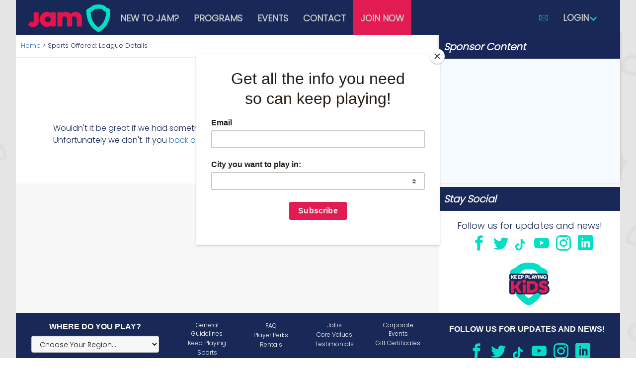

--- FILE ---
content_type: text/html; charset=UTF-8
request_url: https://toronto.jamsports.com/sportsoffered/details.php?LeagueID=2668
body_size: 7559
content:
    <!DOCTYPE html>
    <html>
    <head>
        <meta charset="UTF-8">

        <meta name="description" content="JAM , Co-ed Sports Leagues, Tournaments and Social Events for Active People.  See what sports we offer, sign-up for sports, check your schedule, roster, location or standings here!">
        <meta name="keywords" content=" JAM, Toronto recreational sports leagues, sports, Toronto sports, sports leagues, Toronto sports league, co-ed sports leagues, Toronto co-ed sports leagues, Toronto, rec sports leagues, Toronto social events, Toronto social events, Toronto Ultimate, volleyball tournaments, volleyball, Toronto volleyball, court volleyball, Toronto court volleyball, beach volleyball, Toronto beach volleyball,  basketball, Toronto basketball, ultimate, flag football, Toronto flag football, tennis, Toronto tennis, curling, Toronto curling, fitness, Toronto fitness, softball, Toronto softball, soccer, Toronto soccer, floor hockey, Toronto floor hockey, ice hockey, Toronto ice hockey, dodgeball, Toronto dodgeball, Toronto intramurals, sport, Toronto sport, recreation, social, club, Toronto, Canada, play sports in Toronto, play ultimate in Toronto, play volleyball in Toronto, play court volleyball in Toronto, play beach volleyball in Toronto, play basketball in Toronto, play flag football in Toronto, play touch football in Toronto, play football in Toronto, play curling in Toronto, play softball in Toronto, play slo-pitch in Toronto, play ball hockey in Toronto, play floor hockey in Toronto, play ice hockey in Toronto, play dodgeball in Toronto">
        <meta name="author" content="JAM Systems">
        <meta name="X-WaiverApprovalDate" content="1969-12-31">

        <meta name="viewport" content="width=device-width, initial-scale=1.0, maximum-scale=1.0, user-scalable=no">

        <meta property="og:title" content="JAM Toronto">
        <meta property="og:type" content="website">
        <meta property="og:url" content="https://toronto.jamsports.com/sportsoffered/details.php?LeagueID=2668">
        <meta property="og:image" content="https://toronto.jamsports.com/images/logo/jam_og.jpg">
        <meta property="og:image:type" content="image/jpeg">
        <meta property="og:image:alt" content="JAM Toronto Logo">
        <meta property="og:image:width" content="1400">
        <meta property="og:image:height" content="1000">
        <meta property="og:description" content="JAM Toronto is the leading provider of adult sports leagues and events. Our programs run year round, indoor and outdoor, and include over 20 different types of sports.">
        <link rel="apple-touch-icon-precomposed" href="/images/favicon-192.png" sizes="192x192" >
        <link rel="icon" type="image/png" href="/images/favicon-192.png" sizes="192x192">
        <link rel="icon" type="image/png" href="/images/favicon-32.png" sizes="32x32">

        <!-- Latest compiled and minified CSS -->
        <link href="https://fonts.googleapis.com/css?family=Lato:300,400,700,900" rel="stylesheet">
        <link href="/css/vendor.css" rel="stylesheet">
        <link href="/css/ssc.css" rel="stylesheet">

        
        <!-- jQuery (necessary for Bootstrap's JavaScript plugins) -->
        <script src="https://code.jquery.com/jquery-3.1.1.min.js"></script>
        <script src="https://code.jquery.com/ui/1.12.1/jquery-ui.min.js" integrity="sha256-VazP97ZCwtekAsvgPBSUwPFKdrwD3unUfSGVYrahUqU=" crossorigin="anonymous"></script>

        <!-- Latest compiled and minified JavaScript -->
        <script src="https://maxcdn.bootstrapcdn.com/bootstrap/3.3.7/js/bootstrap.min.js" integrity="sha384-Tc5IQib027qvyjSMfHjOMaLkfuWVxZxUPnCJA7l2mCWNIpG9mGCD8wGNIcPD7Txa"
                crossorigin="anonymous"></script>

        <script src="/js/ismobile.min.js"></script>

        <script type="text/javascript" src="/js/tablesaw.jquery.js"></script>
        <script type="text/javascript" src="/js/tablesaw-init.js"></script>

        <!-- must run before page form php's js loads, due to dependencies -->
        <script src="/js/functions.js?v=1699307346"></script>

        <title>Sports Offered: League Details - JAM Toronto</title>

        <script>
            $(document).ready(function () {
                // Popovers
                // $('[data-toggle="popover"]').popover();
                $('body').popover({selector: '[data-toggle=popover]'})
                    .tooltip({selector: '[data-toggle=tooltip]'});

                // Bootstrap popover for elements with popover-item class
                $('.popover-item').popover({
                    html: true,
                    trigger: 'focus',
                    placement: 'auto'
                });

                            })

            const waiverCallback = (wasConfirmClicked) => {
                const sig = document.getElementById('digitalSignature').value;
                const csrf_token = document.getElementById('csrf_token').value;
                if (wasConfirmClicked) {
                    //ensure all elements are completed
                    if (document.getElementById('cb1').checked
                        && document.getElementById('cb2').checked
                        && document.getElementById('cb3').checked
                        && sig
                        && !/^\s*$/.test(sig)
                    ) {
                        const data = {
                            PageAction: 'approve_waiver',
                            csrf_token: csrf_token,
                            signature: sig
                        };
                        $.post('/a.php', data)
                        .then((json) => {
                            if(!json.success){
                                alert('There was an issue processing your waiver. Please contact support immediately!');
                            } else {
                                //we use bootbox hideall to fix an overflow problem
                                bootbox.hideAll();
                            }
                        });
                    } else {
                        alert('To approve the waiver, all checkboxes must be ticked and your name entered at the bottom!')
                    }
                    return false; // prevent waiver window from closing
                } else {
                    window.location.href = '/logout/'
                }
            }

            var googletag = googletag || {}
            googletag.cmd = googletag.cmd || [];
            (function () {
                var gads = document.createElement('script')
                gads.async = true
                gads.type = 'text/javascript'
                var useSSL = 'https:' == document.location.protocol
                gads.src = 'https://www.googletagservices.com/tag/js/gpt.js'
                var node = document.getElementsByTagName('script')[0]
                node.parentNode.insertBefore(gads, node)
            })()
            googletag.cmd.push(function () {
                
var sidebarAd = googletag.defineSlot('/20548915247/sidebar', [300, 250], 'sidebarAd').addService(googletag.pubads());;                
var mobileHomeAd = googletag.defineSlot('/20548915247/mobile-home', [300, 250], 'mobileHomeAd').addService(googletag.pubads());;                googletag.pubads().enableSingleRequest()
                googletag.enableServices()
            })
        </script>

        <!-- Google Tag Manager -->
        <script>
                        dataLayer = [
                {
                    'loginStatus': 'Logged Out',
                    'userId': ' ',
                    'userGender': ' ',
                }]
        </script>
        <script>(function (w, d, s, l, i) {
                w[l] = w[l] || []
                w[l].push({
                    'gtm.start':
                        new Date().getTime(), event: 'gtm.js',
                })
                var f = d.getElementsByTagName(s)[0],
                    j = d.createElement(s), dl = l != 'dataLayer' ? '&l=' + l : ''
                j.async = true
                j.src =
                    'https://www.googletagmanager.com/gtm.js?id=' + i + dl
                f.parentNode.insertBefore(j, f)
            })(window, document, 'script', 'dataLayer', 'GTM-KPN4N75')</script>
        <!-- End Google Tag Manager -->


        <!-- HELPLY WIDGET CODE -->
                <script> (function() { var s = document.createElement('script'); s.async = true; s.setAttribute('data-agent', 'dd8dfe86-1292-4fd2-ad6a-b7a2513a8995'); s.src = 'https://helply.com/helply-agent.js'; document.head.appendChild(s); })(); </script>
                <!-- END HELPLY WIDGET CODE -->


        <!-- BEGIN GROOVE WIDGET CODE -->
                <!-- END GROOVE WIDGET CODE -->
        <!-- start facebook pixel -->
        <script>
            !function (f, b, e, v, n, t, s) {
                if (f.fbq) return
                n = f.fbq = function () {n.callMethod ? n.callMethod.apply(n, arguments) : n.queue.push(arguments)}

                if (!f._fbq) f._fbq = n
                n.push = n
                n.loaded = !0
                n.version = '2.0'
                n.queue = []
                t = b.createElement(e)
                t.async = !0
                t.src = v
                s = b.getElementsByTagName(e)[0]
                s.parentNode.insertBefore(t, s)
            }(window, document, 'script', 'https://connect.facebook.net/en_US/fbevents.js')

            fbq('init', '614235152265048')
            fbq('track', 'PageView');
        </script>
        <!-- end facebook pixel -->
    </head>
    <body>
    <!-- Google Tag Manager (noscript) -->
    <noscript>
        <iframe src="https://www.googletagmanager.com/ns.html?id=GTM-KPN4N75"
                height="0" width="0" style="display:none;visibility:hidden"></iframe>
    </noscript>
    <!-- End Google Tag Manager (noscript) -->

    <!-- FB no script -->
    <noscript>
        <img height="1" width="1" src="https://www.facebook.com/tr?id=614235152265048&ev=PageView&noscript=1">
    </noscript>
    <!-- start FB no script -->


    <!-- START lush container -->
    <div class="container">

    <!-- TEMPLATE: HEADER start -->

    <header class="global">
        <div class="top">
            <div class="text-center" id="clockdiv">
                <p id="message"></p>
                <div id='dayNum'>
                    <span class="days"></span>
                    <span class="smalltext">Days</span>
                </div>
                <div >
                    <span class="hours"></span>
                    <span class="smalltext">Hours</span>
                </div>
                <div>
                    <span class="minutes"></span>
                    <span class="smalltext">Minutes</span>
                </div>
                <div>
                    <span class="seconds"></span>
                    <span class="smalltext">Seconds</span>
                </div>
            </div>
        </div>
        <a class="navbar-brand logo" href="/index.php"><img id="brand-logo" src="/images/logo/JAM_logo.svg" alt="JAM"></a>
        <nav class="navbar navbar-inverse navbar-logo">
            <div class="container-fluid">
                <!-- Hamburger -->
                <div class="navbar-header">
                    <button type="button" class="navbar-toggle collapsed" data-toggle="collapse" data-target="#navbar-collapse-1" aria-expanded="false">
                        <span class="sr-only">Toggle navigation</span>
                        <span class="icon-bar"></span>
                        <span class="icon-bar"></span>
                        <span class="icon-bar"></span>
                    </button>
                </div>
                <!-- Navbar Content -->
                <div class="collapse navbar-collapse" id="navbar-collapse-1">
                <ul class="nav navbar-nav">    <li><a title="New to JAM? Read these tips and answers first" href="/firsttime/">New to JAM?</a></li>
    <li><a title="Check out the sports leagues we offer" href="/sportsoffered/">Programs</a></li>
    <li><a title="Check out our available tournaments!" href="/events/">Events</a></li>
    <li><a title="Call or email us anytime" href="/contact/">Contact</a></li>

    <li class="call-to-action">
        <a title="Create a new account with us!" href="/signup">Join Now</a>
    </li>

    </ul> <!-- /.nav navbar-nav  -->

    <ul class="nav navbar-nav navbar-right" style='margin:0'>
            <li class="dropdown" id="nav-login">
                <a href="#" class="dropdown-toggle" data-toggle="dropdown">Login<i class="icon-chevron-down"></i></a>
                <ul id="login-dp" class="dropdown-menu">
                    <li>
                        <div class="row">
                            <div class="col-md-12">
                                <form class="form" role="form" method="post" action="/signin/index.php" accept-charset="UTF-8" id="login-nav">
                                <input type="hidden" name="PageAction" value="SignIn" />
                                <div class="form-group">
                                    Email
                                    <input id="head_signin_username" class="form-control head_signin_text" type="email" name="loginEmail" required/>
                                </div>
                                <div class="form-group">
                                    Password
                                    <input type="password" class="head_signin_text form-control" id="head_signin_password" name="loginPassword" required>
                                </div>
                                <div class='form-group'>
                                    <input type="checkbox" id="head_signin_rememberme" class="styled" name="RememberMe" />
                                    <label for="head_signin_rememberme" style='padding-left: 0'>Remember Me</label>
                                </div>
                                <div class="form-group">
                                    <button type="submit" class="btn btn-custom btn-block">Sign in</button>
                                    <div class="help-block text-center">
                                        <a href="/password">Forgot your password?</a><br>
                                        <a href="/signup">Need an account?</a>
                                    </div>
                                </div>
                                </form>
                            </div>
                        </div>
                    </li>
                </ul>
            </li>
        </ul>
        <!-- .nav navbar-nav navbar-right -->
    

    <ul class="nav navbar-nav navbar-right">
        <!--
        <li>
            <a class="popover-item" tabindex="0" role="button"
               data-content="<a href='tel:416-781-4263'><h4>416-781-4263</h4></a>">
                <i class='icon-phone'></i>
            </a>
        </li>
        -->
        <li>
            <a class="popover-item" tabindex="0" role="button"
               data-content="<a href='mailto:toronto@jamsports.com?subject=Hey%20JAM'><h4>toronto@jamsports.com</h4></a>">
                <i class='icon-envelope-closed'></i>
            </a>
        </li>
    </ul>

    
                </div>
                <!-- /.navbar-collapse -->
            </div>
            <!-- /.container-fluid -->
        </nav>
    </header>
    <!-- TEMPLATE: HEADER end -->
<main id=''>
            <aside class='breadcrumbs clearfix'><div class="breadcrumbouter" style="float:left;"><span class=""><a href="/">Home</a></span> > <span class="">Sports Offered: League Details</span></div></aside>
            <section class=' content-container clearfix'>

    <div style="margin: 5rem">
        <p style="text-align: center; font-size: 5rem; margin-bottom: 2rem">😅</p>
        Wouldn't it be great if we had something that matched what you're looking for?
        Unfortunately we don't. If you <a href="javascript:history.back()">back away</a> slowly, maybe you can try again!
    </div>


        </section>
    </main><aside class="sidebar"><div class='dualbar clearfix'>    <section class="partner-box">
        <header>
            <h3>Sponsor Content</h3>
        </header>
        <ul class="partner-list">
            <li class="partner-item">
                
<div id='sidebarAd' style='width:300px; height:250px;'>
                    <script>
                        googletag.cmd.push(function() {googletag.display('sidebarAd');});
                    </script>
                </div>            </li>
        </ul>
    </section>
    <section class="social-feeds" id="social-feeds">
        <header>
            <h3>Stay Social</h3>
        </header>
        <div class="sidebar-social">
            <nav class="social">
                <h4>Follow us for updates and news!</h4>
                <ul>
<!--                    <li><a href="--><!--"><i class="icon-wordpress" aria-hidden="true"></i></a></li>-->
                    <li><a href="http://www.facebook.com/sportandsocialclub"><i class="icon-facebook" aria-hidden="true"></i></a></li>
                    <li><a href="https://twitter.com/playjamsports"><i class="icon-twitter" aria-hidden="true"></i></a></li>
                    <li style="filter: invert(69%) sepia(66%) saturate(3224%) hue-rotate(127deg) brightness(103%) contrast(101%);">
                        <a href="https://www.tiktok.com/@playjamsports">
                            <img src="/images/icon_tiktok.svg" style="max-width: 2rem">
                        </a>
                    </li>
                    <li><a href="https://www.youtube.com/c/sportsocialclub"><i class="icon-youtube" aria-hidden="true"></i></a></li>
                    <li><a href="https://instagram.com/playjamsports/"><i class="icon-instagram" aria-hidden="true"></i></a></li>
                    <li><a href="https://www.linkedin.com/company/keepplaying"><i class="icon-linkedin" aria-hidden="true"></i></a></li>
                </ul>
            </nav>
        </div>
    </section>
    </div>
    <section class="charities">
        <div class="text-center">
            <a href="https://www.keepplayingkids.com/">
                <img class="responsive-img-quarter-width" src="/images/logo_kpk.webp" alt="Keep Playing Kids"
                height="105" width="105">
            </a>
        </div>
    </section>
    </aside>
        <!-- TEMPLATE: FOOTER start -->
    <footer class="global">
        <div class="footer-main">
            <div class="footer-left">
                <div class='form-group'>
                    <h4>Where do you play?</h4>
                    <select class='form-control' data-placeholder="Choose Your Region"
                            onchange="top.location.href=this.options[this.selectedIndex].value" name="select">
                        <option selected disabled hidden>Choose Your Region&hellip;</option>
                        <optgroup label="Canada">
                            <option value="https://jamsports.com/discover/barrie">Barrie, ON</option>
                            <option value="https://jamsports.com/discover/brantford">Brantford, ON</option>
                            <option value="https://durham.jamsports.com">Durham Region, ON</option>
                            <option value="https://jamsports.com/discover/hamilton">Hamilton, ON</option>
                            <option value="https://jamsports.com/discover/waterloo-region">Waterloo Region, ON</option>
                            <option value="https://mississauga.jamsports.com">Mississauga, ON</option>
                            <option value="https://jamsports.com/discover/niagara">Niagara, ON</option>
                            <option value="https://jamsports.com/discover/northbay">North Bay, ON</option>
                            <option value="https://jamsports.com/discover/sudbury">Sudbury, ON</option>
                            <option value="https://toronto.jamsports.com">Toronto, ON</option>
                            <option value="https://jamsports.com/discover/winnipeg">Winnipeg, MB</option>
                            <option value="https://york.jamsports.com">York, ON</option>
                        </optgroup>
                        <optgroup label="USA">
                            <option value="https://jamsports.com/discover/atlanta/">Atlanta, GA</option>
                            <option value="https://jamsports.com/discover/grandrapids">Grand Rapids, MI</option>
                        </optgroup>
                    </select>
                </div>
                <h4 class="footer-title">JAM = WORK + PLAY</h4>
                <img src="/images/logo/JAM_logo.svg">
            </div>
            <!-- //.footer-column -->

            <div class="footer-menu">
                <nav class="footer-columns">
                    <ul class="column-border">
                        <li><a title="Learn Our Policies And Guidelines" href="/policy/">General Guidelines</a></li>
                        <li><a title="Learn What It Means To Join The Club" href="/keepplaying/">Keep Playing</a></li>
                        <li><a title="Find Out What We Offer" href="/sports/">Sports</a></li>
                        <li><a title="Find Answers" href="https://help.jamsports.com/help">FAQ</a></li>
                        <li><a title="Your Member-Exclusive Benefits" href="/playerperks/">Player Perks</a></li>
                        <li><a title="Rent Practice Space" href="/rentals/">Rentals</a></li>
                        <li><a title="Join Our Team" href="/jobs/">Jobs</a></li>
                        <li><a title="What Leads Us To Our Vision" href="/corevalues/">Core Values</a></li>
                        <li><a title="Read What Others Are Saying" href="/testimonials/">Testimonials</a></li>
                        <li><a title="We Can Plan Your Next Event" href="//jamgroupevents.com/">Corporate Events</a></li>
                        <li><a title="Buy Or Redeem Yours" href="/giftcertificates/">Gift Certificates</a></li>

                    </ul>
                </nav>
                <!-- //.footer-text -->
            </div>
            <!-- //.footer-column -->

            <div class="footer-right">
                <div class="footer-text follow">
                    <h4>Follow us for updates and news!</h4>
                    <nav class="social">
                        <ul>
<!--                            <li><a href="--><!--"><i class="icon-wordpress" aria-hidden="true"></i></a></li>-->
                            <li><a href="http://www.facebook.com/sportandsocialclub"><i class="icon-facebook" aria-hidden="true"></i></a></li>
                            <li><a href="https://twitter.com/playjamsports"><i class="icon-twitter" aria-hidden="true"></i></a></li>
                            <li style="filter: invert(69%) sepia(66%) saturate(3224%) hue-rotate(127deg) brightness(103%) contrast(101%);">
                                <a href="https://www.tiktok.com/@playjamsports">
                                    <img src="/images/icon_tiktok.svg" style="max-width: 2rem">
                                </a>
                            </li>
                            <li><a href="https://www.youtube.com/c/sportsocialclub"><i class="icon-youtube" aria-hidden="true"></i></a></li>
                            <li><a href="https://instagram.com/playjamsports/"><i class="icon-instagram" aria-hidden="true"></i></a></li>
                            <li><a href="https://www.linkedin.com/company/keepplaying"><i class="icon-linkedin" aria-hidden="true"></i></a></li>
                        </ul>
                    </nav>
                    <h4 class="footer-title">Powered By</h4>
                    <img class="footer-logo" src="/images/footer/SSG_Alt_logo_white.png">
                </div>
                <!-- //.footer-text -->
            </div>
            <!-- //.footer-column -->
        </div>
        <div class="copyright">
            <p>&copy; 1996-2026 by JAM&reg;</p>
            <p>All rights reserved. JAM and the JAM logo are registered trademarks. </p>
            <p>View our <a href="/privacy/">Privacy Policy</a> &amp; <a href="/refunds/">Refund Guidelines</a></p>
        </div>
    </footer>
    <!-- TEMPLATE: FOOTER end -->
    </div>
    <!-- END container -->
    <div id="dialog_waiver " style='display:none;'></div>
    <script src="/js/tether.min.js"></script>
    <script src="/js/bootbox.min.js"></script>
    <script>
        $(document).ready(function () {
            var currentDateTime = Date.parse('Jan 20 2026 04:30:41')
            var deadline = Date.parse('Jan 06 2026 00:00:00')
            initializeClock('clockdiv', deadline, currentDateTime, "",
                "Winter League Deadline at New Site:",  1)
        })
    </script>
    </body>
    </html>
    


--- FILE ---
content_type: text/html; charset=utf-8
request_url: https://www.google.com/recaptcha/api2/aframe
body_size: 182
content:
<!DOCTYPE HTML><html><head><meta http-equiv="content-type" content="text/html; charset=UTF-8"></head><body><script nonce="7eWM3rPrMBnpbsGUY4tvhQ">/** Anti-fraud and anti-abuse applications only. See google.com/recaptcha */ try{var clients={'sodar':'https://pagead2.googlesyndication.com/pagead/sodar?'};window.addEventListener("message",function(a){try{if(a.source===window.parent){var b=JSON.parse(a.data);var c=clients[b['id']];if(c){var d=document.createElement('img');d.src=c+b['params']+'&rc='+(localStorage.getItem("rc::a")?sessionStorage.getItem("rc::b"):"");window.document.body.appendChild(d);sessionStorage.setItem("rc::e",parseInt(sessionStorage.getItem("rc::e")||0)+1);localStorage.setItem("rc::h",'1768901449440');}}}catch(b){}});window.parent.postMessage("_grecaptcha_ready", "*");}catch(b){}</script></body></html>

--- FILE ---
content_type: text/css
request_url: https://toronto.jamsports.com/css/ssc.css
body_size: 75805
content:
@font-face {
  font-family: 'Icomoon';
  src: url('../fonts/Icomoon.woff2?i7q42l') format('woff2'),
  url('../fonts/Icomoon.woff?i7q42l') format('woff');
  font-weight: normal;
  font-style: normal;
}

i, .icomoon-liga {
  /* use !important to prevent issues with browser extensions that change fonts */
  font-family: 'Icomoon', sans-serif !important;
  speak: none;
  font-style: normal;
  font-weight: normal;
  font-variant: normal;
  text-transform: none;
  line-height: 1;

  /* Enable Ligatures ================ */
  letter-spacing: 0;
  -webkit-font-feature-settings: "liga";
  -moz-font-feature-settings: "liga=1";
  -moz-font-feature-settings: "liga";
  -ms-font-feature-settings: "liga" 1;
  font-feature-settings: "liga";
  -webkit-font-variant-ligatures: discretionary-ligatures;
  font-variant-ligatures: discretionary-ligatures;

  /* Better Font Rendering =========== */
  -webkit-font-smoothing: antialiased;
  -moz-osx-font-smoothing: grayscale;
}

a i {
  cursor: pointer;
  text-decoration: none;
  color: #00E0C5;
}

a i:hover, a i:active {
  text-decoration: none;
}

.icon-android:before {
  content: "\ef1f";
}

.icon-apple:before {
  content: "\ef1d";
}

.icon-arrow-down:before {
  content: "\e910";
}

.icon-arrow-left:before {
  content: "\e911";
}

.icon-arrow-redo:before {
  content: "\eaa6";
}

.icon-arrow-right:before {
  content: "\e906";
}

.icon-arrow-undo:before {
  content: "\eaa5";
}

.icon-arrow-up:before {
  content: "\e913";
}

.icon-arrows-sort:before {
  content: "\ee48";
}

.icon-arrows-switch:before {
  content: "\e919";
}

.icon-browser-chrome:before {
  content: "\ef38";
}

.icon-browser-edge:before {
  content: "\ef3b";
}

.icon-browser-firefox:before {
  content: "\ef39";
}

.icon-browser-opera:before {
  content: "\ef3d";
}

.icon-browser-safari:before {
  content: "\ef3c";
}

.icon-bubble-chat:before {
  content: "\eacb";
}

.icon-bubble-text:before {
  content: "\eacf";
}

.icon-calendar:before {
  content: "\ea60";
}

.icon-cc-amex:before {
  content: "\e912";
}

.icon-cc-interac:before {
  content: "\f04d";
}

.icon-cc-mastercard:before {
  content: "\e909";
}

.icon-cc-visa:before {
  content: "\e90b";
}

.icon-checkmark:before {
  content: "\ed71";
}

.icon-checkmark-circle:before {
  content: "\e86c";
}

.icon-checkmark-shield:before {
  content: "\ec32";
}

.icon-chevron-down:before {
  content: "\e313";
}

.icon-chevron-left:before {
  content: "\e314";
}

.icon-chevron-right:before {
  content: "\e315";
}

.icon-chevron-up:before {
  content: "\e316";
}

.icon-clipboard:before {
  content: "\e915";
}

.icon-cloud-download:before {
  content: "\e2c0";
}

.icon-cloud-upload:before {
  content: "\e2c3";
}

.icon-coins:before {
  content: "\ea0a";
}

.icon-dash-bold:before {
  content: "\e905";
}

.icon-dash-circle:before {
  content: "\e15c";
}

.icon-edit:before {
  content: "\e254";
}

.icon-envelope-closed:before {
  content: "\e90f";
}

.icon-exclamation-circle:before {
  content: "\e914";
}

.icon-exclamation-clipboard:before {
  content: "\e85f";
}

.icon-exclamation-shield:before {
  content: "\ec33";
}

.icon-exclamation-stop:before {
  content: "\ed6b";
}

.icon-facebook:before {
  content: "\e902";
}

.icon-female:before {
  content: "\e90d";
}

.icon-file-spreadsheet:before {
  content: "\e9c6";
}

.icon-flag-pointed:before {
  content: "\eca8";
}

.icon-info-circle:before {
  content: "\ed63";
}

.icon-instagram:before {
  content: "\e901";
}

.icon-linkedin:before {
  content: "\ef28";
}

.icon-mailbox:before {
  content: "\e89b";
}

.icon-male:before {
  content: "\e90c";
}

.icon-medical-cross:before {
  content: "\e548";
}

.icon-menu:before {
  content: "\e5d2";
}

.icon-new:before {
  content: "\e904";
}

.icon-pause:before {
  content: "\e034";
}

.icon-person:before {
  content: "\e7fd";
}

.icon-person-add:before {
  content: "\e7fe";
}

.icon-phone:before {
  content: "\e90e";
}

.icon-plus:before {
  content: "\e145";
}

.icon-question-circle:before {
  content: "\e917";
}

.icon-referee:before {
  content: "\e903";
}

.icon-ribbon:before {
  content: "\e8e6";
}

.icon-settings:before {
  content: "\e8b8";
}

.icon-share:before {
  content: "\eec8";
}

.icon-storage:before {
  content: "\e1db";
}

.icon-team:before {
  content: "\e918";
}

.icon-tuner:before {
  content: "\e429";
}

.icon-twitter:before {
  content: "\e900";
}

.icon-video-camera:before {
  content: "\e90a";
}

.icon-weather-lightning:before {
  content: "\ecc0";
}

.icon-windows:before {
  content: "\ef21";
}

.icon-wordpress:before {
  content: "\ef13";
}

.icon-x:before {
  content: "\e908";
}

.icon-x-circle:before {
  content: "\e5c9";
}

.icon-youtube:before {
  content: "\e907";
}

.fs10 {
  font-size: 10px;
}

.fs11 {
  font-size: 11px;
}

.fs12 {
  font-size: 12px;
}

.fs13 {
  font-size: 13px;
}

.fs14 {
  font-size: 14px;
}

.fs16 {
  font-size: 16px;
}

.fs18 {
  font-size: 18px;
}

.fs20 {
  font-size: 20px;
}

.fs22 {
  font-size: 22px;
}

.fs24 {
  font-size: 24px;
}

.fs26 {
  font-size: 26px;
}

.fs28 {
  font-size: 28px;
}

.fs30 {
  font-size: 30px;
}

.fs32 {
  font-size: 32px;
}

.fs36 {
  font-size: 36px;
}

.fs40 {
  font-size: 40px;
}

.fs44 {
  font-size: 44px;
}

.fs48 {
  font-size: 48px;
}

.fs52 {
  font-size: 52px;
}

.fs56 {
  font-size: 56px;
}

.fs64 {
  font-size: 64px;
}

.fs72 {
  font-size: 72px;
}

.fs80 {
  font-size: 80px;
}

.fs96 {
  font-size: 96px;
}

.fs120 {
  font-size: 120px;
}

/* SSC CSS */
.v-align {
  position: relative;
  top: 50%;
  transform: translateY(-50%);
}

.clear {
  height: 1px;
  clear: both;
}

@font-face {
  font-family: 'Poppins';
  src: url('../fonts/Poppins-Light.woff2') format('woff2'),
  url('../fonts/Poppins-Light.woff') format('woff');
  font-weight: 300;
  font-style: normal;
  font-display: swap;
}

body {
  background-image:  linear-gradient( rgba(0, 0, 0, 0.1), rgba(0, 0, 0, 0.1) ), url("../images/jam_background.webp");
  background-size: 100% auto;
  font-family: 'Poppins', sans-serif;
  font-size: 16px;
  line-height: 24px;
  color: #182958;
}

.body-copy {
  color: #182958;
  font-size: 1em;
  margin-top: 0;
}

.body-copy a {
  font-weight: 700;
}

ul.body-copy, ol.body-copy {
  margin-left: 1.35em;
  padding: 0;
}

a {
  cursor: pointer;
}

a:hover {
  color: #EB1B52;
}

a.nostyle {
  color: inherit;
  text-decoration: none;
}

.content-container {
  background: #fff;
  border: none;
  padding: 5px;
}

@media (min-width: 480px) {
  .content-container {
    padding: 10px;
  }
}

@media (min-width: 1120px) {
  .content-container {
    border-top: 3px solid #eee;
    padding: 35px 25px 25px 25px;
  }
}

.container {
  background: #f7f7f7;
  margin: 0 auto;
  padding: 0 !important;
  width: 100%;
}

@media (min-width: 1120px) {
  .container {
    width: 95%;
  }
}

@media (min-width: 1440px) {
  .container {
    width: 1400px;
  }
}

main {

}

@media (min-width: 480px) {
  main {
    padding-left: 0;
    padding-right: 0;
    width: 100%;
  }
}

@media (min-width: 1120px) {
  main {
    float: left;
    padding-left: 0;
    padding-right: 0;
    width: 70%;
  }
}

.score-ul {
  list-style: none outside none;
  margin: 0;
  padding: 0;
}

.headline {
  color: #182958;
  font-family: 'Open Sans Condensed', sans-serif;
  font-size: 1.75em;
  margin-top: 0;
  text-transform: uppercase;
}

.subheadline {
  color: #182958;
  font-family: 'Open Sans Condensed', sans-serif;
  font-size: 1.125em;
  margin-top: 0;
  text-transform: uppercase;
}

.subheadline-alt {
  color: #182958;
  font-size: 1.375em;
  font-style: italic;
  font-weight: 800;
  line-height: 1em;
  margin: 0;
  text-transform: uppercase;
}

.sub-subheadline {
  font-size: 0.875em;
  font-weight: 800;
  text-transform: uppercase;
}

.learn-more {
  display: inline-block;
  font-weight: normal;
  font-size: 0.9em;
  margin-left: 5px;
}

.alert .pull-left {
  line-height: 36px;
}

.alert .btn {
  margin-bottom: 0;
}

.alert-headline {
  color: #bd2230;
  font-size: 0.875em;
  font-weight: 800;
  text-transform: uppercase;
}

.alert-optin {
  border-left: 8px solid #01BEEA;
  color: #424242;
}

a, a:link, a:active, a:focus {
  outline: 0;
}

.nav-tabs > li.active > a {
  color: #182958;
}

.nav-pills > li.active > a {
  background-color: #EB1B52;
  border: 1px solid #182958;
  color: #EEEEEE;
}


.nav-pills > li.active > a:hover, .nav-pills > li.active > a:focus {
  background-color: #EB1B52;
  border-color: #EB1B52;
}

.ShoppingCartTableItem a {
  text-decoration: none;
}

.shopping-cart-bottom-border {
  border-bottom: 1px solid black;
}

.remove-cart-item i {
  display: none;
}

.totalRow {
  border: 1px dotted #eee;
  font-weight: bold;
}

@media (min-width: 800px) {
  .remove-cart-item i {
    display: inline;
  }

  .remove-cart-item span {
    display: none;
  }

  .cartItemDescription {
    font-size: 1.5vh;
  }
}

.text-link, .body-copy a, .inline-table-alt dd a, .inline-table-alt footer a, .breadcrumb-entry a, .partner-list a, .social-feeds .feed .social-content a,
.quick-links ul a, a.icon-wrap {
  color: #336699;
  text-decoration: none;
}

.text-link:hover, .body-copy a:hover, .inline-table-alt dd a:hover, .inline-table-alt footer a:hover, .breadcrumb-entry a:hover,
.social-feeds .feed .social-content a:hover, .quick-links ul a:hover {
  text-decoration: underline;
}

.paid-icon:hover, .paid-icon:active, .paid-icon:focus, .not-paid-icon:hover, .not-paid-icon:active, .not-paid-icon:focus,
.partner-list a:hover, .partner-list a:active, .partner-list a:focus, a.icon-wrap:hover, a.icon-wrap:active, a.icon-wrap:focus, a.no-underline:hover {
  color: #225588;
  text-decoration: none;
}

.text-link.alt-link, .body-copy a.alt-link, .inline-table-alt dd a.alt-link, .inline-table-alt footer a.alt-link, .breadcrumb-entry a.alt-link, .partner-list a.alt-link, .social-feeds .feed .social-content a.alt-link, .quick-links ul a.alt-link {
  font-style: italic;
  font-weight: 400;
}

.text-link.alt-link:before, .body-copy a.alt-link:before, .inline-table-alt dd a.alt-link:before, .inline-table-alt footer a.alt-link:before, .breadcrumb-entry a.alt-link:before, .partner-list a.alt-link:before, .social-feeds .feed .social-content a.alt-link:before, .quick-links ul a.alt-link:before {
  content: '[ ';
}

.text-link.alt-link:after, .body-copy a.alt-link:after, .inline-table-alt dd a.alt-link:after, .inline-table-alt footer a.alt-link:after, .breadcrumb-entry a.alt-link:after, .partner-list a.alt-link:after, .social-feeds .feed .social-content a.alt-link:after, .quick-links ul a.alt-link:after {
  content: ' ]';
}

.text-link.cta-link:after, .body-copy a.cta-link:after, .inline-table-alt dd a.cta-link:after, .inline-table-alt footer a.cta-link:after, .breadcrumb-entry a.cta-link:after, .partner-list a.cta-link:after, .social-feeds .feed .social-content a.cta-link:after, .quick-links ul a.cta-link:after {
  content: ' »';
}

.icon-inline {
  margin-right: 5px;
}

label {
  margin-bottom: 10px;
}

.text-success {
  color: #3b9024;
}

.text-warning {
  color: #dba434;
}

.text-danger {
  color: #c33730;
}

.text-custom {
  color: #185e91;
}

.btn-set {
  margin-top: 15px;
}

.btn-set > * {
  width: 100%;
  padding: 8px 0;
  margin-bottom: 10px;
  text-align: center;
}

@media (min-width: 800px) {
  .btn-set > * {
    width: auto;
    padding: 6px 12px;
    margin-bottom: 0;
  }

  .btn-set i {
    padding: 0;
  }
}

table .btn-set {
  margin-top: 0;
}

.btn-group {
  margin-top: 10px;
}

.btn {
  min-width: 100px;
  margin-bottom: 10px;
}

.btn-custom {
  background-color: #E21B52;
  color: #fff;
  border-color: #182958;
}

.btn-custom:hover {
  background-color: #182958;
  border-color: #EB1B52;
}

.btn:hover, .btn:focus, .btn:active {
  color: #fff;
}

.btn-default:hover {
  color: #333333;
}

.btn-group .btn-custom {
  border-left: 1px solid rgba(255, 255, 255, 0.15);
}

.btn-group .btn-custom:first-child {
  border-left: none;
}

.btn-custom.reset-password-submit i {
  font-size: 20px;
  line-height: 13px;
}

.btn-season {
  font-size: 24px;
  min-width: 125px;
  margin-bottom: 20px;
}

@media (min-width: 800px) {
  .btn-season {
    margin-bottom: 0;
  }
}

.btn.small {
  background: #818181;
  border-radius: 6px;
  color: #fff;
  font-size: 0.75em;
  font-weight: 700;
  padding: 5px 9px;
  text-decoration: none;
  text-transform: lowercase;
}

.btn.small:hover {
  background: #666666;
}

.btn.scroller {
  background: #6588a8;
  border-radius: 6px;
  display: block;
  height: 13px;
  line-height: 0.5em;
  text-align: center;
}

.btn.scroller:before {
  content: '';
  display: inline-block;
}

.btn.scroller:hover {
  background: #336699;
}

.btn.scroller.up:before {
  background: url(../images/sprites.png) no-repeat -41px -183px;
  height: 6px;
  width: 28px;
}

.btn.scroller.down:before {
  background: url(../images/sprites.png) no-repeat -41px -190px;
  height: 6px;
  width: 28px;
}

.btn.submit {
  background: #90282b;
  border: none;
  border-radius: 5px;
  color: #fff;
  font-family: 'Open Sans', sans-serif;
  font-size: 0.90625em;
  font-weight: 700;
  padding: 9px 13px;
  text-transform: uppercase;
}

.btn.submit:hover {
  background: #bd2230;
}

.btn.add-item {
  background: #d9d9d9;
  border-radius: 12px;
  color: #182958;
  display: inline-block;
  font-size: 0.68125em;
  font-weight: 800;
  line-height: 1.5em;
  margin: auto;
  padding-left: 11px;
  text-decoration: none;
  text-transform: uppercase;
}

.btn.add-item:after {
  background: url(../images/sprites.png) no-repeat -190px -10px;
  content: '';
  display: inline-block;
  height: 24px;
  margin-left: 6px;
  vertical-align: middle;
  width: 24px;
}

.btn.add-item:hover {
  background: #e1e1e1;
  color: #336699;
}

.btn-primary {
  background-color: #EB1B52 !important;
  border-color: #182958 !important;
}

.btn-primary:hover {
  background-color: #182958 !important;
  border-color: #EB1B52 !important;
}

.modal-footer .btn + .btn {
  margin-bottom: 10px; /* override button margin of bootstrap */
}

.separator {
  border-top: 1px solid #d9d9d9;
}

hr {
  border: none;
  border-top: 1px solid #d9d9d9;
  clear: both;
  height: 0;
  margin: 15px auto;
}

.badge {
  background: #ed1f24;
  color: #fff;
  display: block;
  font-weight: 700;
  position: absolute;
  text-align: center;
  z-index: 10;
}

.badge.small {
  border-radius: 7px;
  font-size: 0.625em;
  height: 14px;
  line-height: 1.3;
  width: 14px;
}

.image-full {
  border: 1px solid #666666;
  margin-bottom: 10px;
  max-width: 100%;
}

.image-left {
  float: left;
  margin-bottom: 10px;
  margin-right: 10px;
}

.image-left + .caption {
  font-style: italic;
}

.checkbox-list {
  background: #fff;
}

.checkbox-list h3 {
  color: #bd2230;
  font-family: 'Open Sans Condensed', sans-serif;
  font-size: 1.25em;
  margin: 0 0 9px 9px;
  text-transform: uppercase;
}

.checkbox-list ul {
  list-style: none;
  margin: 0;
  padding: 0;
}

.checkbox-list ul > li > a {
  color: #182958;
  display: block;
  font-size: 0.6875em;
  padding: 3px 18px 3px 8px;
  text-decoration: none;
}

@media (min-width: 1120px) {
  .checkbox-list ul > li > a {
    font-size: 0.75em;
  }
}

.checkbox-list ul > li > a:before {
  content: '';
  display: inline-block;
  margin-right: 5px;
  vertical-align: middle;
}

.checkbox-list ul > li > a:hover {
  background: #efefef;
}

.checkbox-list .selected-list > li > a {
  background: #e2effc;
}

.checkbox-list .selected-list > li > a:before {
  background: url(../images/sprites.png) no-repeat -80px -0px;
  height: 15px;
  width: 15px;
}

.checkbox-list .inactive-list > li > a:before {
  background: url(../images/sprites.png) no-repeat -95px -0px;
  height: 15px;
  width: 15px;
}

.checkbox-list .inactive-list > li > a.selected {
  display: none;
}

.button-list h3 {
  color: #bd2230;
  font-family: 'Open Sans Condensed', sans-serif;
  font-size: 1.25em;
  margin: 0 0 9px 9px;
  text-transform: uppercase;
}

.button-list ul {
  list-style: none;
  margin: 0 9px 9px;
  padding: 0;
}

.button-list ul > li {
  display: inline-block;
  margin-right: 4px;
}

@media (min-width: 1120px) {
  .button-list ul > li {
    margin-right: 10px;
  }
}

.button-list ul > li > a {
  background: #efefef;
  border: 1px solid #efefef;
  border-radius: 5px;
  box-sizing: border-box;
  display: block;
  height: 33px;
  padding-top: 3px;
  text-align: center;
  width: 33px;
}

.button-list ul > li > a img {
  opacity: 0.5;
}

.button-list ul > li > a.selected {
  background: #e2effc;
  border: 1px solid #4790ce;
}

.button-list ul > li > a.selected img {
  opacity: 1;
}

.button-list ul > li > a:hover {
  border: 1px solid #4790ce;
}

.scrolling-list {
  border: 1px solid #c2c2c2;
}

.scrolling-list h3 {
  background: #6588a8;
  border-bottom: 1px solid #5580ab;
  color: #fff;
  font-family: 'Open Sans Condensed', sans-serif;
  font-size: 1.5em;
  line-height: 0.8em;
  margin: 0;
  padding: 19px 16px;
  text-transform: uppercase;
}

.scrolling-list ul {
  list-style: none;
  margin: 0;
  overflow-y: scroll;
  padding: 0;
  -webkit-overflow-scrolling: touch;
}

.scrolling-list ul > li > a {
  background: #fff;
  border-bottom: 1px solid #e0e8ef;
  border-top: 1px solid #b4c7da;
  color: #182958;
  display: block;
  font-size: 0.8125em;
  padding: 11px 26px;
  text-decoration: none;
}

.scrolling-list ul > li > a .item-title {
  display: block;
  font-weight: bold;
}

.scrolling-list ul > li > a:hover {
  background: #efefef;
}

.scrolling-list ul > li > a.selected {
  background: #ffffe5;
  color: #bd2230;
}

.inline-table {
  background: #fff;
  border: 1px solid #c2c2c2;
  margin-bottom: 10px;
  position: relative;
}

.inline-table h3 {
  background: #d9d9d9;
  color: #182958;
  font-family: 'Open Sans Condensed', sans-serif;
  font-size: 1.125em;
  margin: 0 0 0 0;
  padding: 10px 12px;
  text-transform: uppercase;
}

.inline-table div.table-body {
  padding: 10px 10px 0;
}

.inline-table .body-copy:last-child {
  margin-bottom: 10px;
}

.inline-table-alt {
  background: #fff;
  border: 1px solid #c2c2c2;
  width: 100%;
}

.inline-table-alt h3 {
  background: #6588a8;
  color: #fff;
  font-family: 'Open Sans Condensed', sans-serif;
  font-size: 1.125em;
  margin: 0 0 12px 0;
  padding: 10px 12px;
  text-transform: uppercase;
}

.inline-table-alt .info-item {
  font-size: 0.75em;
}

.inline-table-alt .info-item:nth-of-type(2n+2) {
  background: #efefef;
}

.inline-table-alt dt {
  border-right: 2px solid #d9d9d9;
  display: table-cell;
  padding: 11px;
  text-align: right;
  vertical-align: middle;
  width: 209px;
}

.inline-table-alt dd {
  display: table-cell;
  padding: 11px;
}

.inline-table-alt dd a {
  color: #336699;
}

.inline-table-alt footer {
  background: #6588a8;
  color: #fff;
  font-size: 12px;
  padding: 10px 0 8px;
  text-align: center;
}

.inline-table-alt footer:before {
  background: url(../images/sprites.png) no-repeat -215px -10px;
  content: '';
  display: inline-block;
  height: 22px;
  margin-right: 5px;
  position: relative;
  top: -2px;
  vertical-align: middle;
  width: 22px;
}

.inline-table-alt footer a {
  color: inherit;
  font-weight: bold;
}

.breadcrumbs {
  background: #ffffff;
  color: #182958;
  font-size: 0.8125em;
  padding: 20px 5px;
}

@media (min-width: 480px) {
  .breadcrumbs {
    padding: 10px;
  }
}

.breadcrumb-entry a {
  color: #336699;
}

/*override default plugin styles for fb like button*/
.fb_iframe_widget span {
  transform: scale(1.3);
}

.msg {
  border-radius: 0;
  border: solid 2px;
  margin-bottom: 10px;
  min-height: 7rem;
  padding: 10px;
  position: relative;
}

.msg .alert-icon {
  float: left;
  font-size: 3em;
  padding: 0 1rem;
}

.msg .alert-content {
  padding: 1rem;
}

.msg .alert-headline {
  margin: 0;
}

.msg p {
  color: #182958;
  font-size: 0.75em;
  margin: 0;
}

.msg .more {
  color: #182958;
  font-weight: 600;
  text-decoration: none;
  text-transform: uppercase;
}

.msg .more:after {
  content: ' »';
}

.msg .close {
  display: block;
  position: absolute;
  right: 6px;
  top: 6px;
}

.msg.alert-warning {
  background: #ffffcc;
  border-color: #d1d1ae;
}

.msg.alert-danger {
  background: #ffcccc;
  border-color: #cc9999;
}

.QuickGameInfo {
  margin-bottom: 1em;
  padding: 0.5em 0.7em;
}

@media (min-width: 480px) {
  .quickgame {
    display: none
  }
}

/* ------ Profile -------*/

.profile {
  margin-left: 0 !important;
  margin-right: 0 !important;
}

.photo {
  width: 100%;
  display: block;
}

.photo:after {
  content: " "; /* Older browser do not support empty content */
  visibility: hidden;
  display: block;
  height: 0;
  clear: both;
}

.bio {
  margin-bottom: 10px;
  margin-left: auto;
  margin-right: auto;
  max-width: 100%;
}

.bio:after {
  clear: both;
  content: ' ';
  display: block;
}

.bio img {
  float: left;
  margin-left: 0.25%;
  margin-right: 0.25%;
  padding-bottom: 1rem;
  width: 100%;
}

.bio .bio-content {
  float: right;
  margin-left: 0.25%;
  margin-right: 0.25%;
  padding-top: 0;
  width: 100%;
}

.link-button {
  color: white !important;
  font-weight: normal !important;
}

.link-button:hover {
  text-decoration: none !important;
}

.middle {
  position: absolute;
  opacity: 0;
  margin: 25px 35px;
}

.ProfileRegistrationsRow {
  border-top: 1px solid lightgray;
}

@media (min-width: 480px) {

  #profilebox {
    position: relative;
  }

  #profilebox:hover i, #profilebox:hover img {
    opacity: 0.3;
    border-color: #337ab7;

  }

  #profilebox:hover .middle {
    opacity: 1;
  }

  .text {
    color: white;
    font-size: 14px;
  }

  .bio img {
    padding-bottom: 0;
    width: 20%;
  }

  .bio .bio-content {
    width: 75%;
  }
}

.password-message {
  text-align: center;
  padding-top: 15px;
}

.password-result {
  padding-top: 15px;
}

.password-result .progress {
  height: 30px;
}

.password-result .progress .progress-bar {
  width: 100%;
  line-height: 30px;
  font-size: 18px;
}

.bio .subheadline {
  margin-bottom: 0;
}

.bio .sub-subheadline {
  font-style: italic;
  font-weight: 700;
  margin-top: 0;
}

.bio:after {
  clear: both;
  content: '';
  display: block;
  height: 0;
  visibility: hidden;
}

label {
  /*cursor: pointer;*/
}

textarea.form-control {
  min-height: 100px;
}

/* add spacing to select menus created by old PHP code*/
.select-menu {
  margin-bottom: 8px;
}

.text-field {
  border: 1px solid #d9d9d9;
  border-radius: 5px;
  box-shadow: inset 1px 1px 3px 0 rgba(0, 0, 0, 0.1);
  display: block;
  font-family: 'Open Sans', sans-serif;
  font-size: 0.8125em;
  margin-bottom: 8px;
  padding: 6px 12px;
  -webkit-appearance: none;
}

input.text-field {
  min-width: 100%;
}

textarea.text-field {
  min-height: 100px;
  min-width: 100%;
}

.text-field.tf-large {
  font-size: 2em;
}

.text-field.tf-centered {
  text-align: center;
}

.input-field {
  border: 1px solid #e1e1e1;
  border-radius: 5px;
  font-family: 'Open Sans', sans-serif;
  font-size: 0.875em;
  margin-top: 1rem;
  padding: 6px;
  -webkit-appearance: none;
}

#ECShiftReportForm label {
  display: block;
}

.ECShiftReportForm label {
  margin: 0;
}

/* wall post form input */
#WallPostMessage {
  margin-bottom: 10px;
}

label[for=wallpost-message] {
  margin-top: 10px;
}

/* wallpost display */
button.delete-wallpost {
  margin-left: 10px;
}

article.wallposts {
  margin-bottom: 10px;
}

.wallpost-detail {
  padding-left: 10px;
}

section.wallpost-message {
  word-wrap: break-word;
  padding-left: 10px;
}

::-webkit-input-placeholder {
  color: #b3b3b3;
  font-style: italic;
}

:-moz-placeholder {
  /* Firefox 18- */
  color: #b3b3b3;
  font-style: italic;
}

::-moz-placeholder {
  /* Firefox 19+ */
  color: #b3b3b3;
  font-style: italic;
}

:-ms-input-placeholder {
  color: #b3b3b3;
  font-style: italic;
}

.form-dropdown {
  margin-bottom: 10px;
}

.form-directions .form-left {
  width: 100%;
  margin: 15px 0;
}

.form-directions .form-right, .form-directions .form-right .btn {
  width: 100%;
}

@media (min-width: 800px) {
  .form-directions .form-left, .form-directions .form-right {
    float: left;
  }

  .form-directions .form-left {
    width: 75%;
    margin: 15px 2% 0 0;
  }

  .form-directions .form-right {
    margin-top: 15px;
    width: 23%;
  }
}

.location-map .location-listing {
  margin-bottom: 10px;
}

.location-map .map-canvas {
  width: 100%;
  height: 280px;
}

@media (min-width: 480px) {
  .location-map .map-canvas {
    height: 400px;
  }
}

@media (min-width: 800px) {
  .location-map .map-canvas {
    height: 500px;
  }
}

@media (min-width: 1120px) {
  .location-map .map-canvas {
    height: 400px;
  }
}

@media (min-width: 1440px) {
  .location-map .map-canvas {
    height: 500px;
  }
}

.location-map .directions-container {
  font-size: 15px;
}

.location-map .directions-container .adp-placemark {
  border: none;
  background: #fff;
}

.location-map .directions-container .adp-text {
  padding-left: 15px;
}

.location-map .directions-container .adp-directions tr td {
  border: none;
}

.location-map .directions-container .adp-directions tr:nth-child(odd) {
  background: #f7f7f7;
}

.no-map {
  padding: 30px 0 50px;
  font-size: 20px;
  color: #b00;
  text-align: center;
  display: none;
}

.chosen-container {
  margin-bottom: 10px;
  min-width: 50%;
}

.chosen-container .chosen-single {
  background: #fff;
  border: 1px solid #d9d9d9;
  box-shadow: inset 1px 1px 3px 0 rgba(0, 0, 0, 0.1);
  color: #b3b3b3;
  font-family: 'Open Sans', sans-serif;
  font-size: 0.9em;
  font-style: italic;
  height: auto;
  padding: 6px 12px;
}

.chosen-container .chosen-single div {
  background-color: #eee;
  border-left: 1px solid #d9d9d9;
  height: auto;
  width: auto;
}

.chosen-container .chosen-single div b {
  background: url(../images/sprites.png) no-repeat -238px -2px;
  border-left: 1px solid #f5f5f5;
  display: block;
  height: 40px;
  width: 32px;
}

.chosen-container.chosen-with-drop .chosen-single div {
  display: none;
}

.onoffswitch {
  position: relative;
  width: 78px;
  -webkit-user-select: none;
  -moz-user-select: none;
  -ms-user-select: none;
}


.form-slider {
  background: #becad6;
  border: none;
  cursor: pointer;
  height: 6px;
  margin: 44px 0 10px 0;
  width: 300px;
}

.form-slider select, .form-slider input {
  left: -100px;
  position: absolute;
  visibility: hidden;
}

.form-slider.noUi-connect {
  box-shadow: inset 0 1px 1px rgba(0, 0, 0, 0.25);
}

.form-slider .noUi-background {
  background: #efefef;
  box-shadow: inset 0 1px 1px rgba(0, 0, 0, 0.25);
}

.form-slider .noUi-handle {
  border: 1px solid #b3b3b3;
  border-radius: 9px;
  box-shadow: inset 0 -2px 6px rgba(0, 0, 0, 0.15);
  cursor: grab;
  height: 18px;
  left: -9px;
  top: -7px;
  width: 18px;
}

.form-slider .noUi-handle:before, .form-slider .noUi-handle:after {
  display: none;
}

.multipart-anchor {
  display: block;
  background: #EB1B52;
  color: #eee;
  padding: 5px 10px;
  border-radius: 6px;
  cursor: pointer;
  margin-bottom: 25px;
  box-shadow: 3px 3px 4px 0 rgba(0, 0, 0, 0.3);
}

.multipart-anchor:hover {
  background: #182958;
  color: #fff;
  text-decoration: none;
}

.multipart-anchor:active {
  padding: 7px 10px 5px 12px;
}

.multipart-anchor h1, .multipart-anchor h3, .multipart-anchor p {
  text-align: center;
  margin: 15px 0;
}

@media (min-width: 800px) {
  .multipart-anchor {
    margin-bottom: 0;
  }
}

/* Registration Page */
.register-block {
  margin-top: 30px;
}

.multipart-anchor.register-button {
  height: 180px;
}

.register .panel .panel-body {
  padding: 15px;
  min-height: unset;
}

.register .panel .panel-body .panel-form p {
  margin-left: 18px;
}

/* Payment Page */
.payment-options {
  margin-top: 25px;
}

.payment-options .cards-accepted {
  margin-bottom: 25px;
  text-align: center;
}

.payment-options .cards-accepted div {
  font-size: 18px;
}

.payment-options .cards-accepted button {
  margin-right: 10px;
}

.payment-options .cards-accepted .we-accept {
  width: 100%;
  margin-bottom: 15px;
  text-align: center;
}

.payment-options .cards-accepted i {
  margin-left: 10px;
  color: #aaa;
}

@media (min-width: 800px) {
  .payment-options .cards-accepted {
    display: flex;
    justify-content: center;
    flex-wrap: wrap;
  }

  .payment-options .cards-accepted div {
    display: flex;
    flex-direction: column;
    justify-content: center;
    padding: 0 10px;
  }

  .payment-options .cards-accepted .we-accept {
    width: auto;
    margin-bottom: 0;
    text-align: inherit;
  }
}

.payment-select:first-child {
  float: left;
}

.payment-select:last-child {
  float: right;
}

.payment-select.form-control {
  display: inline-block;
  width: 49%;
}

header.global {
  background: url(../images/bg-header-light.png) no-repeat -60px 0;
  position: relative;
}

@media (min-width: 541px) {
  header.global {
    background-position: -10px 0;
  }
}

@media (min-width: 1120px) {
  header.global {
    background-position: -10px 0;
  }
}

.top:after {
  clear: both;
  content: ' ';
  display: block;
}

.top aside {
  padding: 0 4% 2px 0;
  color: #182958;
  float: right;
}

.top aside i {
  margin-left: 15px;
}

.top aside i.icon-phone {
  font-size: 40px;
}

.top aside i.icon-envelope-closed {
  font-size: 48px;
}

@media (min-width: 541px) {
  .top .partner-logo-block {
    margin-left: 135px;
  }
}

@media (min-width: 800px) {
  .top .partner-logo-block {
    margin-left: 175px;
  }

  .top .partner-logo-block .partner-logo {
    padding: 6px 0;
    height: 67px;
  }

  .top aside {
    padding: 3px 3% 6px;
  }

  .top aside i {
    margin-left: 20px;
  }

  .top aside i.icon-phone {
    font-size: 48px;
  }

  .top aside i.icon-envelope-closed {
    font-size: 56px;
  }
}

@media (min-width: 1440px) {
  .top .partner-logo-block {

  }

  .top .partner-logo-block .partner-logo {
    padding: 6px 0 0;
    height: 67px;
  }

  .top aside {
    padding: 4px 2% 8px;
  }

  .top aside i {
    margin-left: 25px;
  }

  .top aside i.icon-phone {
    font-size: 56px;
  }

  .top aside i.icon-envelope-closed {
    font-size: 64px;
  }
}


#clockdiv {
  font-weight: 400;
  font-size: 16px;
  display: none;
  margin: auto;
  width: 100%;
  padding: 5px 0;
}

#clockdiv div {
  padding: 0 2px;
  display: inline-block;
}

#clockdiv div span:first-child {
  display: inline-block;
  width: 21px;
  font-weight: 300;
}

#clockdiv p {
  font-weight: 400;
  margin-bottom: 5px;
}

#icons {
  display: inline-block;
  float: right;
}

.smalltext {
  display: inline-block;
  font-weight: 400;
}

@media (min-width: 481px) {
  #clockdiv {
    font-size: 18px;
  }
}

@media (min-width: 543px) {
  #clockdiv {
    width: auto;
  }
}

.contact-info {
  border-right: 1px solid #b3b3b3;
  float: right;
  margin: 0.37879%;
  padding-right: 2rem;
  text-align: center;
}

.contact-info img {
  margin-right: 0.7em;
}

.contact-info a {
  text-decoration: none;
  color: inherit;
}

.contact-info a:hover {
  color: #4790ce;
}

.supporting {
  border-right: 1px solid #b3b3b3;
  float: right;
  margin: 0.37879%;
  padding-right: 2rem;
}

.supporting span {
  font-family: 'Open Sans Condensed', sans-serif;
  font-weight: 700;
}

.supporting .text-block {
  color: #182958;
  display: inline-block;
  font-size: 0.9325em;
  margin-left: 0.4em;
  text-transform: uppercase;
}

.supporting .raised {
  color: #ed1f24;
  display: block;
  font-size: 1.24375em;
  line-height: 1em;
}

.supporting img {
  margin-right: 0.7em;
  vertical-align: baseline;
}

.sponsors {
  float: right;
  margin: 0.37879%;
}

.sponsors img {
  margin-right: 0.7em;
}

.logo {
  left: -10px;
  position: inherit;
  top: -10px;
  z-index: 100;
}


@media (min-width: 1120px) {
  .logo {
    left: -10px;
    top: -9px;
  }
}

.navbar {
  border: none;
  border-radius: 0 !important;
  margin-bottom: 0;
  min-height: 70px;
}

.navbar-inverse {
  background-color: #182958;
}

.navbar-inverse .navbar-nav > li > a {
  color: #cecece;
}

.navbar-logo {
  padding-left: 0;
}

@media (min-width: 1120px) {
  .navbar-logo {
    padding-left: 0;
  }
}

.navbar-logo ul > li > a {
  font-family: 'Poppins', sans-serif;
  font-size: 18px;
  font-weight: 600;
  text-transform: uppercase;
}

.navbar-header {
  float: none;
}

.navbar-left, .navbar-right {
  float: none;
}

.navbar-toggle {
  display: block;
}

.navbar-collapse {
  border-top: 1px solid transparent;
  box-shadow: inset 0 1px 0 rgba(255, 255, 255, 0.1);
}

.navbar-collapse.collapse {
  display: none !important; /* bootstrap, for whatever reason, has this marked as important */
}

.navbar-nav {
  float: none;
  text-align: center;
}

.navbar-right {
  float: none !important;
}

.navbar-nav > li {
  float: none;
}

.collapse.in {
  display: block !important;
}

@media (min-width: 1000px) {
  .navbar-header {
    float: left;
  }

  .navbar-left {
    float: left;
  }

  .navbar-right {
    float: right !important;
  }

  .navbar-toggle {
    display: none;
  }

  .navbar-collapse {
    border-top: 0;
    box-shadow: none;
  }

  .navbar-collapse.collapse {
    display: block !important;
  }

  .navbar-nav {
    float: left;
    margin: 0 0 0 -30px;
    min-height: 70px;
    display: flex;
    align-contents: stretch;
  }

  .navbar-nav > li {
    display: flex;
    align-items: center
  }

  .navbar-nav > li > a {
    padding-bottom: 12px;
  }

  .collapse.in {
    display: none;
  }
}

.nav .dropdown .icon-chevron-down {
  display: inline-block;
  vertical-align: middle;
}

.call-to-action {
  background: #E21B52;
  height: 40px;
}

.call-to-action:hover {
  background: #ad1726;
}

@media (min-width: 800px) {
  .call-to-action {
    height: inherit;
  }
}

.sidebar {
  margin-left: 0;
  margin-right: 0;
}

@media (min-width: 480px) {
  .sidebar {
    width: 100%;
  }
}

@media (min-width: 1120px) {
  .sidebar {
    float: right;
    width: 30%;
  }

  .sidebar section {
    /*border-bottom: 2px solid #ddd;*/
  }

  .sidebar .social-feeds {
    border-bottom: none;
  }
}

@media (min-width: 480px) {
  .dualbar {
    width: 100%;
    display: flex;
    flex-wrap: wrap;
  }
}

@media (min-width: 1120px) {
  .dualbar {
    width: auto;
    display: block;
  }
}

.sidebar .user-box {
  background: url([data-uri]) repeat;
  padding-bottom: 14px;
}

@media (min-width: 480px) {
  .sidebar .user-box {
    flex-grow: 1;
    flex-basis: 50%;
    border-right: 2px solid #fff;
  }
}

@media (min-width: 1120px) {
  .sidebar .user-box {
    float: none;
    width: 100%;
    border-right: none;
  }
}

#ProfilePic {
  width: 50px;
  border: 2px solid rgba(30, 76, 112, 0.6);
  border-radius: 6px;
  padding: 0;
}

.sidebar .user-box .user-profile {
  background: #00E0C5 url(../images/bg-header.png) no-repeat 0 0;
  margin: 0 auto;
  padding: 10px;
  max-width: 100%;
  position: relative;
  box-shadow: 0 5px 6px 0 rgba(0, 0, 0, 0.25);
}

.sidebar .user-box .user-profile:after {
  clear: both;
  content: ' ';
  display: block;
}

.sidebar .user-box .user-profile:before {
  content: '';
  display: block;
  width: 100%;
}

.sidebar .user-box .user-profile .user-avatar {
  border: 2px solid rgba(255, 255, 255, 0.6);
  box-shadow: 2px 2px 5px rgba(0, 0, 0, 0.4);
  background: rgba(255, 255, 255, 0.8);
  border-radius: 6px;
  color: #c6cfd6;
  float: left;
  padding: 0;
}

.sidebar .user-box .user-profile i.user-avatar {
  padding: 5px;
}

.sidebar .user-box .user-profile .user-greeting {
  color: #182958;
  float: left;
  font-size: 24px;
  font-weight: 400;
  line-height: 1.1;
  margin: 0 1%;
  padding: 6% 0 0 3px;
  text-transform: uppercase;
  width: 30%;
}

.sidebar .user-box .user-profile .logout {
  float: right;
  margin-right: 1%;
  text-align: right;
  width: 30%;
}

.sidebar .user-box .user-profile .logout a {
  color: #fff;
  font-style: italic;
}

.sidebar .user-box .user-nav {
  list-style: none;
  margin: 24px 0 0 0;
  position: relative;
}

.sidebar .user-box .user-nav li {
  display: inline-block;
}

.sidebar .user-box .user-nav .btn-user {
  font-weight: 400;
  font-size: 18px;
  text-transform: uppercase;
  width: 100%;
}

.sidebar .user-box .user-nav .gallery {
  padding-left: 0;
}

.sidebar .user-box .user-nav .gallery:before, .user-nav .gallery:after {
  content: ' ';
  display: table;
}

.sidebar .user-box .user-nav .gallery:after {
  clear: both;
}

.sidebar .user-box .user-nav .gallery-item {
  float: left;
  width: 48.86364%;
}

.sidebar .user-box .user-nav .gallery-item:nth-child(2n + 1) {
  clear: both;
  margin-left: 0.56818%;
  margin-right: -100%;
}

.sidebar .user-box .user-nav .gallery-item:nth-child(2n + 2) {
  clear: none;
  margin-left: 50.56818%;
  margin-right: -100%;
}

.sidebar .user-box .user-nav .gallery-item:nth-last-child(1):nth-child(odd) {
  margin-left: 25.28409%;
}

.sidebar .partner-box {
  overflow: hidden;
}

.sidebar .partner-box header, .social-feeds header {
  background: #182658;
  padding: 14px 10px;
  position: relative;
}

.sidebar .partner-box header h3, .social-feeds header h3 {
  color: #fff;
  font-style: italic;
  font-weight: 700;
  line-height: 1em;
  margin: 0;
  font-size: 20px;
}

.sidebar .partner-box {
  display: none;
}

@media (min-width: 800px) {
  .sidebar .partner-box {
    display: inline-block;
    flex-grow: 1;
    flex-basis: 50%;
    border-right: 2px solid #fff;
  }
}

@media (min-width: 1120px) {
  .sidebar .partner-box {
    float: none;
    width: 100%;
    box-shadow: 0 -5px 6px 0 rgba(0, 0, 0, 0.2);
    border: none;
  }
}

.sidebar .partner-box footer {
  padding-bottom: 1rem;
  text-align: center;
}

.sidebar .partner-box footer .btn {
  display: inline-block;
  margin: 11px auto 0;
}

.sidebar .partner-box .partner-list {
  display: table;
  list-style: none;
  margin: 0;
  padding: 0;
  width: 100%;
}

.sidebar .partner-box .partner-item {
  background: #fff;
  border-bottom: 1px solid #e9e9e9;
  min-height: 100px;
}

.sidebar .partner-box .partner-item:nth-of-type(2n+1) {
  background: #f6fbff;
}

.sidebar .partner-box .partner-item h4 {
  color: #bd2230;
  font-size: 0.875em;
  margin: 0 10px 3px;
  text-transform: uppercase;
}

.sidebar .partner-box .partner-item p {
  color: #4f5050;
  font-size: 0.75em;
  margin: 0 10px 0;
  line-height: 18px;
}

.sidebar .partner-box .partner-item a {
  color: #336699;
  font-weight: 700;
  text-align: center;
}

.sidebar .partner-box .partner-item video {
  width: 100%;
}

.sidebar .partner-box .partner-item-container {
  margin: 5px auto;
  overflow: hidden;
  vertical-align: middle;
}

#sidebarAd {
  margin: 0 auto;
}

.sidebar .social-feeds {
  background-color: #ffffff;
  padding-bottom: 5px;
  display: inline-block;
  flex-grow: 1;
  flex-basis: 50%;
  width: 100%
}

.sidebar .social-feeds h3 {
  color: #fff;
}

.sidebar .social-feeds header {
  background-color: #182958;
  border-radius: 0;
}

.sidebar .social-feeds .feed {
  padding: 10px 20px;
  position: relative;
}

.sidebar .social-feeds .feed h4 {
  color: #182958;
  font-size: 1em;
  font-weight: 800;
  margin: 0 0 4px;
}

.sidebar .social-feeds .feed p {
  color: #182958;
  font-size: 14px;
  line-height: 20px; /*override initial value of 24px*/
  margin: 0;
}

.sidebar .social-feeds .feed img {
  width: 100%;
}

@media (min-width: 480px) {
  .sidebar .social-feeds .feed.instagram {
    width: 100%;
    float: right;
  }
}

@media (min-width: 1120px) {
  .sidebar .social-feeds .feed, .sidebar .social-feeds .feed.instagram {
    float: none;
  }
}

.sidebar .social-feeds .feed .social-content {
  word-wrap: break-word;
  overflow-wrap: break-word;
}

.sidebar .social-feeds .feed .social-content a {
  color: #336699;
  font-weight: 700;
}

.sidebar .social-feeds .feed .social-link {
  display: block;
  position: absolute;
  right: 0;
}

.sidebar .social-feeds .feed .social-link:hover {
  opacity: 0.85;
}

.sidebar .charities {
  background: #fff;
  padding-bottom: 10px;
}

.sponsor-box {
  margin: 30px auto auto 10px;
}

.medium-rectangle {
  background: #b3b3b3;
}

.image-manager {
  margin: 10% auto;
  width: 96%;
  max-width: 500px;
  border-radius: 4%;
}

.tablesaw-row-zebra thead tr {
  background-color: #f4f4f4;
}

.sub-message {
  color: #bbb;
}

#text_attendance_note {
  width: 200px;
}

@media (min-width: 480px) {
  #text_attendance_note {
    width: 300px;
  }
}

@media (min-width: 800px) {
  #text_attendance_note {
    width: 500px;
  }
}

.display {
  display: inline;
}

#reset {
  margin-left: 0.5em;
  color: #182958;
}

div.row {
  margin-top: 10px;
}

div.row.padded {
  margin-top: 15px;
}

div.row.no-stretch {
  margin-left: 0;
  margin-right: 0;
}

div.row.centered {
  margin: 0 auto;
}

div.block-row {
  margin-top: 0;
}

div.block-row .subheadline {
  margin: 15px 0 0;
}

/* Partner content */
.partner-block {
  display: block;
}

.partner-block video {
  max-width: 80%;
  height: auto;
}

@media (min-width: 800px) {
  .partner-block {
    display: none;
  }
}

.partner-block #mobileHomeAd {
  margin: 0 auto;
}

/* FAQS */
.faqs {
  margin-left: 20px;
  margin-bottom: 28px;
}

.faqs .question {
  margin-left: 5px;
  line-height: 30px;
  cursor: pointer;
}

.faqs .question:hover {
  font-weight: 600;
}

.faqs .answer {
  margin: 10px 0 10px 15px;
  padding: 3px 10px;
  background: #f4f4f4;
  border-radius: 5px;
}

.faqs .category {
  margin: 10px 0 5px 0;
  font-weight: bold;
  color: #555;
}


.dashboard {
  padding: 20px;
}

@media (min-width: 1120px) {
  .dashboard {
    padding: 0;
  }
}

.TEAMDiv .icon-team {
  margin-right: 12px;
}

.game-panel {
  float: left;
  width: 320px;
}

@media (min-width: 1120px) {
  .game-panel {
    width: 380px;
  }
}

@media (min-width: 1440px) {
  .game-panel {
    width: 485px;
  }
}

.cell {
  display: table-cell;
  vertical-align: middle;
}

.game-list-container {
  height: 389px;
  margin: 8px 0;
  overflow-y: scroll;
  -webkit-overflow-scrolling: touch;
}

.game-list {
  border: 1px solid #d9d9d9;
  border-left: none;
  border-right: none;
  display: table;
  margin: 0;
  padding: 0;
  width: 100%;
}

.game-list .game-item {
  display: table-row;
  height: 97px;
}

.game-list .game-item:nth-of-type(2n+1) {
  background: #f5f5f5;
}

.game-list .game-item:last-of-type .cell {
  border-bottom: none;
}

.game-list .cell {
  border-bottom: 1px solid #d9d9d9;
}

table.borderless td, table.borderless th {
  border: none !important;
}

.yellow {
  color: #EAD24F;
  font-size: 250%;
  overflow: hidden;
  white-space: nowrap;
  cursor: pointer;
}

.null-star {
  font-size: 250%;
  color: #ddd;
  overflow: hidden;
  white-space: nowrap;
  cursor: pointer;
  width: 1em;
}

.scoreboard .title-phrase {
  font-size: 20px;
  font-weight: 400;
}

.scoreboard .points {
  font-size: 40px;
  font-weight: 400;
  color: #185e91;
}

.strike-through {
  text-decoration: line-through;
}

input:placeholder-shown {
  font-size: 12px;
}

.panel.panel-styled {
  border: 2px solid #f7f7f7;
  padding: 0 6px;
}

.newScore, .newScore_multi {
  height: 60px;
  font-size: 30px;
  border: none;
  background: rgba(245, 247, 248, 1);
  text-align: center;
  color: #000;
}

.newScore {
  width: 130px;
  margin: 0 20px 10px 0;
}

.newScore_multi {
  width: 120px;
  margin: 0 auto 10px;
}

.spirit-reason-box {
  display: none;
  width: 95%;
}

.spirit-textarea {
  height: 120px !important;
  box-shadow: 0 0 6px 1px rgba(191, 0, 0, 0.3);
}

.spirit-textarea::placeholder {
  color: #bd2230;
}

.spirit-points-modal-block {
  padding: 7px 12px;
  margin-top: 10px;
}

.spirit-points-modal-block ul {
  list-style: disc inside;
}

.spirit-points-modal-block ul li {
  display: list-item;
  margin-right: 5px;
}

.staff-image {
  max-width: 150px;
  max-height: 150px;
  border: 3px solid #bbb;
  border-radius: 7px;
}

@media only screen and (min-width: 800px) {
  .newScore {
    margin-right: 0;
  }

  .spirit-reason-box {
    width: 80%;
  }
}

.forfeit {
  margin-bottom: 10px;
}

.tabbable-panel {
  border: 2px solid #ddd;
  border-radius: 4px;
  background-color: #fafafa;
  padding: 10px 10px 0;
  margin-bottom: 15px;
}

/* Default mode */
.tabbable-line > .nav-tabs {
  border: none;
  margin: 0px;
}

.tabbable-line > .nav-tabs > li {
  margin-right: 2px;
}

.tabbable-line > .nav-tabs > li > a {
  border: 0;
  margin-right: 0;
  color: #737373;
}

.tabbable-line > .nav-tabs > li > a > i {
  color: #a6a6a6;
}

.tabbable-line > .nav-tabs > li.open, .tabbable-line > .nav-tabs > li:hover {
  border-bottom: 4px solid #fbcdcf;
}

.tabbable-line > .nav-tabs > li.open > a, .tabbable-line > .nav-tabs > li:hover > a {
  border: 0;
  background: none !important;
  color: #182958;
}

.tabbable-line > .nav-tabs > li.open > a > i, .tabbable-line > .nav-tabs > li:hover > a > i {
  color: #a6a6a6;
}

.tabbable-line > .nav-tabs > li.open .dropdown-menu, .tabbable-line > .nav-tabs > li:hover .dropdown-menu {
  margin-top: 0px;
}

.tabbable-line > .nav-tabs > li.active {
  border-bottom: 4px solid #f3565d;
  position: relative;
}

.tabbable-line > .nav-tabs > li.active > a {
  border: 0;
  color: #182958;
}

.tabbable-line > .nav-tabs > li.active > a > i {
  color: #404040;
}

.tabbable-line > .tab-content {
  margin-top: -3px;
  border: 0;
  border-top: 2px solid #ddd;
  padding: 15px 0;
}

.portlet .tabbable-line > .tab-content {
  padding-bottom: 0;
}

.summary {
  text-align: center;
}

.summary .game-score {
  color: #4f5050;
  font-family: 'Open Sans Condensed', sans-serif;
  font-size: 3.75em;
  width: 75px;
}

.summary .game-info {
  font-family: 'Open Sans Condensed', sans-serif;
  font-weight: 700;
}

.summary .game-info .date {
  color: #999999;
  font-size: 0.875em;
}

.summary .result {
  border-radius: 12px;
  display: inline-block;
  font-size: 1em;
  height: 24px;
  line-height: 1.5em;
  margin-bottom: 4px;
  text-transform: uppercase;
  width: 98px;
}

.summary .win {
  background: #d1ded1;
  color: #669966;
}

.summary .game-teams {
  color: #666666;
  font-size: 1em;
}

.upcoming .game-date {
  color: #4f5050;
  font-weight: 700;
  line-height: 1.6em;
  text-align: center;
  text-transform: uppercase;
  width: 75px;
}

.upcoming .game-date span {
  display: block;
}

.upcoming .game-date .month {
  font-size: 0.9375em;
}

.upcoming .game-date .numeral {
  font-size: 2.4375em;
}

.upcoming .game-date .time {
  color: #bd2230;
  display: block;
  font-size: 0.75em;
  font-weight: 800;
}

.upcoming .game-teams {
  color: #666666;
  font-size: 0.625em;
  font-weight: 700;
  padding-left: 10px;
}

@media (min-width: 1440px) {
  .upcoming .game-teams {
    padding-left: 0;
    text-align: center;
  }
}

.upcoming .game-teams .team-name {
  display: block;
  font-family: 'Open Sans Condensed', sans-serif;
  font-size: 1.7em;
  text-transform: uppercase;
}

.upcoming .game-venue {
  color: #999999;
  font-family: 'Open Sans Condensed', sans-serif;
  font-size: 0.75em;
  line-height: 1.1em;
  margin-top: 0;
  position: relative;
  text-align: center;
  text-transform: uppercase;
  width: 75px;
}

.upcoming .game-venue .venue-name {
  display: inline-block;
  margin: auto;
  vertical-align: middle;
  width: 50px;
}

.upcoming .game-venue:before {
  background: #d9d9d9;
  content: '';
  display: inline-block;
  height: 45px;
  left: -6px;
  position: relative;
  vertical-align: middle;
  width: 1px;
}

.free-agent-request{
  padding: 10px 5px;
  margin: 10px 5px;
}

.free-agent-request:nth-of-type(even) {
  background-color: #f7f7f7;
}

.message-bubble-count {
  font-size: 11px;
  left: -12px;
  top: -13px;
  position: relative;
  font-weight: bold;
  border: 1px solid #aaa;
  background: #fff;
  padding: 0 4px;
  border-radius: 10px;
}

.subAlert a {
  padding-right: 5px;
}

.subAlert {
  padding: 1em 0;
  border-bottom: 1px solid black;
}

.subAlert:first-child {
  padding-top: 0;
}

.subAlert:last-child {
  padding-bottom: 0;
  border-bottom: none;
}

@media (min-width: 480px) {
  .subAlert {
    border-bottom: none;
  }
}

.teams-panel {
  float: right;
  margin-bottom: 32px;
  min-width: 0;
  width: 250px;
}

@media (min-width: 1120px) {
  .teams-panel {
    min-width: 280px;
    width: 350px;
  }
}

@media (min-width: 1440px) {
  .teams-panel {
    margin-left: 15px;
    width: 475px;
  }
}

.stats-panel {
  float: right;
  min-width: 0;
  width: 250px;
}

@media (min-width: 1120px) {
  .stats-panel {
    min-width: 280px;
    width: 350px;
  }
}

@media (min-width: 1440px) {
  .stats-panel {
    width: 475px;
  }
}

.stats-table {
  border-bottom: 1px solid #d9d9d9;
  font-family: 'Open Sans Condensed', sans-serif;
  width: 100%;
}

.stats-table thead {
  color: #182958;
  font-size: 0.75em;
  text-transform: uppercase;
}

.stats-table thead th {
  line-height: 1em;
  padding-bottom: 8px;
}

.stats-table thead .team-name {
  text-align: left;
}

.stats-table tbody {
  color: #666666;
  font-size: 0.875em;
}

.stats-table tbody tr:nth-of-type(2n+1) {
  background: #f5f5f5;
}

.stats-table tbody td {
  border: 1px solid #d9d9d9;
  border-bottom: none;
  border-left: none;
  box-sizing: border-box;
  height: 57px;
  padding-bottom: 12px;
  vertical-align: bottom;
}

.stats-table tbody td:last-of-type {
  border-right: none;
}

.stats-table tbody .team-name {
  padding-left: 9px;
}

.stats-table tbody .team-name:before {
  background: #bd2230;
  content: '';
  display: block;
  position: absolute;
  width: 14px;
}

.stats-table tbody .team-name img {
  display: block;
}

.stats-table .numeral {
  text-align: center;
  width: 32px;
}

@media (min-width: 1120px) {
  .stats-table .numeral {
    width: 40px;
  }
}

.stats-and-scores {
  clear: both;
  padding-top: 31px;
}

.stat-input {
  width: 65px;
  border: solid 1px #ddd;
  border-radius: 3px;
  text-align: center;
}

/* standings tables */

#standings tr:nth-child(2n) {
  background-color: #f8f8f8;
}

#standings {
  width: 100%;
}

.table-wrapper {
  font-size: 14px;
}

.overlay {
  display: block;
  position: absolute;
  width: 100%;
  height: 100%;
  background-color: rgba(0, 0, 0, 0.5);
  top: 0;
  left: 25%;

}

.scroll {
  color: white;
  text-align: center;
  vertical-align: center;
  line-height: 430px;
}

.table-wrapper {
  font-size: 16px;
}

table.responsive {
  margin-bottom: 0;
}

.pinned {
  position: absolute;
  left: 0;
  top: 0;
  background: #fff;
  width: 45%;
  overflow: hidden;
  overflow-x: scroll;
  border-right: 1px solid #ccc;
  border-left: 1px solid #ccc;
}

.pinned table {
  border-right: none;
  border-left: none;
  width: 100%;
}

.pinned table th, .pinned table td {
  white-space: nowrap;
}

.pinned td:last-child {
  border-bottom: 0;
}

div.table-wrapper {
  position: relative;
  margin-bottom: 10px;
  overflow: hidden;
  border-right: 1px solid #ccc;
  font-weight: 500;
}

div.table-wrapper div.scrollable {
  margin-left: 45%;

}

div.table-wrapper div.scrollable {
  overflow: scroll;
}

table.responsive td, table.responsive th {
  position: relative;
  white-space: nowrap;
  overflow: hidden;
}

table.responsive th:nth-child(-n+2), table.responsive td:nth-child(-n+2), table.responsive.pinned td {
  display: none;
}

.standings-table-headrow th {
  text-align: center;
}

.standings-table-headitem {
  text-align: left !important;
}

.standings-table-row {
  height: 64px;
}

.team-table .user-avatar {
  display: none;
}

@media (min-width: 480px) {

  .overlay {
    display: none;
  }

}

@media (min-width: 800px) {

  table.responsive th:nth-child(-n+2), table.responsive td:nth-child(-n+2), table.responsive.pinned td {
    display: table-cell;
  }

  .team-table .user-avatar {
    display: table-cell;
  }
}

.standings-table thead tr {
  background-color: #f4f4f4;
}

.standings-table tr:first-child th {
  padding-bottom: 11px;
  padding-top: 14px;
}

.standings-table th, .standings-table td {
  padding: 5px;
}

.team-table .user-avatar, .wallposts .user-avatar, .sub-requests .user-avatar {
  width: 60px;
  border: 2px solid rgba(0, 0, 0, 0.2);
  box-shadow: 1px 1px 8px rgba(0, 0, 0, 0.15);
  border-radius: 6px;
  color: #e4e7ea;
  float: left;
  padding: 0;
  margin-right: 10px;
}

.team-table i.user-avatar, .wallposts i.user-avatar, .sub-requests i.user-avatar {
  padding: 5px;
}

.bio .user-avatar {
  width: 124px;
  border: 3px solid rgba(0, 0, 0, 0.4);
  box-shadow: 3px 3px 12px rgba(0, 0, 0, 0.25);
  border-radius: 12px;
  color: #e4e7ea;
  float: left;
  padding: 0;
  margin-bottom: 20px;
}

.bio i.user-avatar {
  padding: 10px;
}

.wallpost-date {
  font-size: 12px;
  color: #999;
}

.team-table .roster-name a, .team-table .team-name a {
  padding-top: 13px;
}

.team-table .sex-icon {
  color: #aaa;
}

.player-actions{
  text-align: right !important;
}

.player-actions .team-captain {
  margin-right: 4px;
}

.player-actions .team-assistant {
  margin-right: 1px;
}

.player-actions i.icon-arrow-down {
  margin-right: 1px;
}

.player-actions i.icon-x {
  margin-right: 2px;
}

.player-actions .paid-icon, .player-actions .not-paid-icon {
  margin-right: 4px;
}

.player-actions i.icon-mailbox {
  margin-right: 4px;
}

.player-actions i.icon-arrows-switch {
  margin-right: 4px;
}

.team-icon-text {
  font-size: 32px;
}

.team-icon-text.icon-disabled {
  color: #aaa !important;
}

.team-icon-text.icon-action, i.icon-action {
  cursor: pointer;
}

.team-captain {
  color: #185e91;
}

.team-assistant {
  color: #911e18;
}

.schedule-actions .icon-exclamation-clipboard {
  margin-right: -1px;
}

.schedule-actions .icon-medical-cross {
  margin-right: 2px;
}

.schedule-actions .icon-file-spreadsheet {
  margin-right: 2px;
}

/* override Tablesaw collapse threshold for wide tables */
/* set with for certain Tablesaw cells */
@media (min-width: 800px) {
  .tablesaw-stack .custom-width {
    width: 50%;
  }

  .tablesaw-stack .custom-width-narrow {
    width: 5%;
  }
}

.editable_position {
  height: 25px;
  width: 100px;
}

.editable_number{
  height: 25px;
  width:100px;
}

/* admin wall post styles */
.awp {
  margin-bottom: 5px;
  width: 100%;
  padding: 5px;
  border-radius: 5px;
  line-height: 18px;
  word-wrap: break-word;
  overflow-wrap: break-word;
}

.awp-alert {
  border: 2px solid #fc9;
  background: #fed;
}

.awp-check {
  border: 2px solid #bdb;
  background: #efe;
}

.awp-default {
  border: 2px solid #ccc;
  background: #eee;
}

.awp-error, .awp-flag, .awp-stop {
  border: 2px solid #f99;
  background: #fee;
}

.awp-info {
  border: 2px solid #cdd;
  background: #eff;
}

.awp-new {
  border: 2px solid #feb;
  background: #ffe;
}

.awp-weather {
  border: 2px solid #cce;
  background: #eef;
}

.awp-left {
  float: left;
  padding: 2px 10px 2px 2px;
}

.awp-right {
  float: left;
  width: 70%;
}

@media (min-width: 480px) {
  .awp-right {
    width: 80%;
  }
}

@media (min-width: 800px) {
  .awp-right {
    width: 90%;
  }
}

.awp-right h4 {
  color: #444;
  margin: 3px 0;
  font-weight: bold;
}

.awp-right .awp-message {
  font-size: 14px;
}

.awp-right .awp-author {
  font-size: 11px;
  color: #999;
}

/* wrap text in tables to avoid overlap */
tr > * {
  word-wrap: break-word;
}

.ticker {
  background: url(../images/bg-sprites.png) repeat-x -0px -600px;
  border: 4px solid #818181;
  border-bottom-color: #d9d9d9;
  border-radius: 4px;
  font-family: 'Open Sans Condensed', sans-serif;
  font-weight: 700;
  height: 39px;
  overflow: hidden;
  text-transform: uppercase;
  white-space: nowrap;
}

.ticker h4 {
  background: rgba(0, 0, 0, 0.35);
  border-radius: 4px;
  color: #fff;
  display: inline-block;
  font-size: 0.6875em;
  height: 24px;
  line-height: 2.1em;
  margin: 0 0 0 5px;
  padding: 0 9px;
  vertical-align: middle;
}

.ticker .ticker-container {
  display: inline-block;
  height: 100%;
  overflow: hidden;
  vertical-align: middle;
  width: 100%;
}

.ticker .ticker-container:before {
  content: '';
  display: inline-block;
  height: 100%;
  vertical-align: middle;
  width: 1px;
}

.ticker .ticker-container ul {
  display: inline-block;
  list-style: none;
  margin: 0;
  padding: 0;
  position: relative;
}

.ticker .ticker-list {
  position: relative;
}

.ticker .ticker-entry {
  border-right: 1px solid rgba(255, 255, 255, 0.25);
  display: inline-block;
  font-size: 0.875em;
  height: 24px;
  line-height: 1.75em;
  padding: 0 12px;
  position: absolute;
  top: -15px;
  vertical-align: middle;
}

.ticker .ticker-entry.game {
  color: #b7d9fb;
}

.ticker .ticker-entry.stat {
  color: #c2c2c2;
}

.ticker:before {
  content: '';
  display: inline-block;
  height: 100%;
  vertical-align: middle;
  width: 1px;
}

.ticker.playing li {
  left: -1000px;
}

.promo {
  margin: 28px auto 0;
  text-align: center;
}

.lower-block {
  margin-top: 25px;
  font-size: 14px;
}

.footer-left > img {
  width:88%;
}

.footer-title {
  margin-top: 3rem !important;
}


.footer-main {
  margin-left: auto;
  margin-right: auto;
  max-width: 100%;
  text-align: center;
}

.footer-main:after {
  clear: both;
  content: ' ';
  display: block;
}

.footer-left {
  float: none;
  min-width: 170px;
  padding: 1.5rem;
}

@media (min-width: 480px) {
  .footer-left {
    float: left;
    margin-left: 0.5%;
    margin-right: 0.5%;
    width: 49%;
  }
}

@media (min-width: 1120px) {
  .footer-left {
    float: left;
    margin-left: 0.5%;
    margin-right: 0.5%;
    width: 24%;
    padding: 0.5rem 1.5rem;
  }
}

.footer-left .form-group .form-control {
  background-color: #f7f7f7;
  color: #111;
}

.footer-menu {
  padding: 1.5rem;
}

@media (min-width: 480px) {
  .footer-menu {
    float: right;
    margin-left: 0.5%;
    margin-right: 0.5%;
    width: 49%;
  }
}

@media (min-width: 1120px) {
  .footer-menu {
    float: left;
    margin-left: 0;
    margin-right: 0;
    padding: 0 1.5rem 1.5rem;
    width: 44%;
  }
}

.footer-right {
  padding: 1.5rem;
}

@media (min-width: 480px) {
  .footer-right {
    float: right;
    margin-left: 0.5%;
    margin-right: 0.5%;
    width: 99%;
  }
}

@media (min-width: 1120px) {
  .footer-right {
    float: right;
    margin-left: 0.5%;
    margin-right: 0.5%;
    padding: 1rem 1.5rem;
    width: 30%;
  }
}

.footer-columns {
  column-width: 7em;
}

.footer-columns .column-border {
  line-height: 100%;
  list-style-type: none;
  margin: 0;
  padding: 0 0 0 10px;
  vertical-align: top;
  width: 100%;
}

.footer-columns .column-border:last-child {
  padding-right: 0;
}

.footer-columns .column-border li {
  padding: 1px 0;
}

.footer-columns .column-border a {
  color: white;
  font-size: 0.75em;

}.footer-columns .column-border a:hover {
   color: #999999;
   font-size: 0.75em;
}

.footer-logo {
  width: 30%;
}

.copyright {
  clear: both;
  color: white;
  font-size: 0.625em;
  margin-top: 15px;
  text-align: center;
  text-transform: uppercase;
}

.copyright p {
  margin: 0;
}

.copyright a {
  text-decoration: underline;
}

footer.global {
  background: #182958;
  clear: both;
  padding: 15px 10px 10px;
  border-bottom-left-radius: 2px;
  border-bottom-right-radius: 2px;
}

@media (min-width: 1370px) {

  footer.global {
    padding: 15px 10px 25px;
  }
}

footer.global h4 {
  color: white;
  font-family: 'Open Sans Condensed', sans-serif;
  font-size: 1em;
  font-weight: 700;
  line-height: 1em;
  text-transform: uppercase;
  margin-top: 0;
}

footer.global a {
  color: #999999;
}

footer.global .follow {
  display: inline-block;
}

@media (min-width: 1120px) {
  footer.global .follow {
    float: right;
  }
}

nav.social {
  padding: 1rem 0;
  width: 100%;
  text-align: center;
}

nav.social ul {
  margin-bottom: 0;
  padding: 0 2rem;
}

/*format social media icon list*/
nav.social li {
  display: inline;
}

@media (min-device-width: 480px)
and (max-device-width: 800px) {
  nav.social li {
    display: block;
  }
}

nav.social a {
  font-size: 1.875em;
  margin-left: 10px;
}

nav.social a:hover {
  opacity: 0.4;
  text-decoration: none;
}

.promos {
  background: url(../images/bg-sprites.png) repeat-x -0px -52px;
  border-right: 1px solid #858f99;
  box-sizing: border-box;
  overflow: hidden;
  width: 100%;
}

.tab {
  display: none;
}

.tab.active {
  display: block;
}

.tab-pane {
  margin-left: auto;
  margin-right: auto;
  max-width: 100%;
}

.tab-pane:after {
  clear: both;
  content: ' ';
  display: block;
}

.promo-item {
  display: block;
  float: left;
  margin-left: 0.37879%;
  margin-right: 0.37879%;
  margin-top: 1rem;
  text-align: center;
  width: 32.57576%;
}

.promo-item img {
  height: auto;
  max-width: 100%;
}

.promo-item .label-wrapper {
  border-bottom: 3px solid #999999;
  box-sizing: border-box;
  color: #182958;
  display: table;
  font-family: 'Open Sans Condensed', sans-serif;
  font-size: 1.125em;
  font-weight: 700;
  line-height: 1.1em;
  margin: 0 auto;
  padding: 0 10px 0;
  text-align: center;
  text-decoration: none;
  text-transform: uppercase;
  width: 70%;
}

.promo-item .label {
  color: #0b0b0b;
  display: table-cell;
  height: auto;
  vertical-align: middle;
  white-space: pre-wrap;
  word-wrap: break-word;
}

.promo-item .label:after {
  content: ' »';
}

.promo-item:hover span {
  border-bottom-color: #336699;
}

.sports-list {
  left: 18px;
}

@media (min-width: 1120px) {
  .sports-list {
    left: 20px;
  }
}

@media (min-width: 1440px) {
  .sports-list {
    left: 24px;
  }
}

.sport-link {
  background: #fafafa;
  background: linear-gradient(to bottom, #fafafa 0%, #efefef 100%);
  display: inline-block;
  height: 217px;
  margin-bottom: 9px;
  margin-right: 10px;
  text-align: center;
  vertical-align: top;
  width: 140px;
}

@media only screen and (min-width: 1120px) {
  .sport-link {
    margin-right: 15px;
  }
}

@media only screen and (min-width: 1440px) {
  .sport-link {
    margin-right: 16px;
  }
}

.sport-link a {
  color: #182958;
  display: block;
  font-family: 'Open Sans Condensed', sans-serif;
  font-size: 1.125em;
  line-height: 1em;
  margin-top: 0;
  text-decoration: none;
  text-transform: uppercase;
}

.sport-link a:hover {
  color: #bd2230;
}

.sport-link .sport-subtitle {
  display: block;
  font-size: 0.7em;
}

.sport-link .sport-subtitle:before {
  content: '(';
}

.sport-link .sport-subtitle:after {
  content: ')';
}

.contact-blocks {
  color: #182958;
  display: block;
  margin-left: auto;
  margin-right: auto;
  max-width: 100%;
}

.contact-blocks:after {
  clear: both;
  content: ' ';
  display: block;
}

.contact-icon {
  content: '';
  float: left;
  font-size: 4em;
  text-decoration: none !important;
}

.contact-item {
  margin-bottom: 2rem;
  vertical-align: top;
  float: left;
  margin-left: 0.5%;
  margin-right: 0.5%;
  width: 99%;
}

@media (min-width: 1120px) {
  .contact-item {
    width: 49%;
  }
}

.contact-item h4 {
  margin: 0 20px 0 91px;
  padding-top: 6px;
}

.contact-item p {
  margin: 0 20px 0 91px;
}

/*# sourceMappingURL=ssc-web.css.map */

.google-maps {
  overflow: hidden;
  padding-bottom: 75%;
  /*This is the aspect ratio*/
  height: 0;
  position: relative;
}

.google-maps iframe {
  height: 100% !important;
  left: 0;
  position: absolute;
  top: 0;
  width: 100% !important;
}

.thead-inverse th {
  background-color: #373a3c;
  color: #fff;
}

.thead-default th {
  background-color: #eceeef;
  color: #55595c;
}

th.SportsOfferedDetailHeadItem {
  text-align: center;
}

/* responsiveTabs
 *
 * credits: http://jsbin.com/nowuyi/1/edit?html,css,js,output
 *
 */
.panel {

}

.panel .panel {
  border: none;
}

.panel-heading {
  border: none;
}

.panel-body {
  padding: 5px 10px;
  min-height: 100px;
}

.tab-pane {
  padding: 15px 5px 0;
}

.responsive-tabs.nav-tabs {
  border-bottom: none;
  height: 42px;
  overflow: visible;
  position: relative;
  z-index: 10;
}

@media (min-width: 800px) {
  .responsive-tabs.nav-tabs {
    margin-left: 5px;
  }
}

.responsive-tabs.nav-tabs i {
  position: absolute;
  right: 22px;
  top: 14px;
}

@media (min-width: 800px) {
  .responsive-tabs.nav-tabs i {
    display: none;
  }
}

.responsive-tabs.nav-tabs i.icon-chevron-up {
  display: none;
}

.responsive-tabs.nav-tabs > li > a {
  background: #fff;
  border: 1px solid #DDDDDD;
  margin-right: 0;
  font-weight: 700;
}

@media (min-width: 800px) {
  .responsive-tabs.nav-tabs > li > a {
    margin-right: 4px;
    margin-top: -1px;
  }
}

.responsive-tabs.nav-tabs > li:last-of-type > a {
  margin-right: 0;
}

.responsive-tabs.nav-tabs > li.active a {
  border: 1px solid #DDDDDD;
  border-radius: 2px;
}

@media (min-width: 800px) {
  .responsive-tabs.nav-tabs > li.active a {
    border-bottom-color: transparent;
  }
}

.responsive-tabs.nav-tabs > li.active {
  display: block;
}

.responsive-tabs.nav-tabs > li {
  display: none;
  float: none;
  text-align: center;
}

@media (min-width: 800px) {
  .responsive-tabs.nav-tabs > li {
    display: block;
    float: left;
  }
}

.responsive-tabs.nav-tabs.open i.icon-chevron-up {
  display: none;
}

@media (min-width: 480px) {
  .responsive-tabs.nav-tabs.open i.icon-chevron-up {
    display: block;
  }
}

.responsive-tabs.nav-tabs.open i.icon-chevron-down {
  display: none;
}

.responsive-tabs.nav-tabs.open > li {
  display: block;
}

.responsive-tabs.nav-tabs.open > li a {
  border-radius: 0;
}

.responsive-tabs.nav-tabs.open > li:first-of-type a {
  border-radius: 2px 2px 0 0;
}

.responsive-tabs.nav-tabs.open > li:last-of-type a {
  border-radius: 0 0 2px 2px;
}

@-moz-document url-prefix() {
  fieldset {
    display: table-cell;
  }
}

/* referral */

.referral-title, .referral-desc, .referralForm {
  float: left;
  margin-left: 0.37879%;
  margin-right: 0.37879%;
  width: 99.24242%;
}

.refer-friend {
  margin: 10px 0;
}

.refer-email {
  height: 250px;
  overflow-y: auto;
}

/* images */

.image_container img {
  height: auto !important;
  max-width: 100% !important;
  padding: 1em;
  width: auto !important;
}

.responsive-img-full-width {
  height: auto !important;
  max-width: 100% !important;
  padding: 1em;
  width: auto !important;
}

.responsive-img-half-width {
  height: auto !important;
  max-width: 50% !important;
  padding: 1em;
  width: auto !important;
}

.responsive-img-quarter-width {
  height: auto !important;
  max-width: 25% !important;
  padding: 5px;
  width: auto !important;
}

.responsive-img-content {
  min-height: 300px;
  max-width: 900px;
  padding: 0;
}

/* Improve carousel image scaling on smaller widths*/
.carousel {
  overflow: hidden;
}

.carousel-inner {
  height: 300px;
  width: 980px;
}

@media (min-width: 480px) {
  .carousel-inner {
    height: 450px;
  }
}

/* Header video styles for homepage*/
.header-video {
  position: relative;
  overflow: hidden;
  height: 100%;
}

.header-video video {
  position: absolute;
  top: -30px;
  bottom: 0;
  left: 0;
  right: 0;
  width: 100%;
}

/* Placeholder image styles*/
.header-video img {

}

.header-video-teaser-video {
  width: 100%;
  height: auto;
}

.header-video-media {
  width: 100%;
  height: auto;
}

.header-text-container {
  z-index: 5;
  position: absolute;
  text-align: center;
  color: white;
  text-decoration: none;
  width: 250px;
  left: 50%;
  top: 50%;
  border-radius: 5px;
  transform: translate(-50%, -50%);
  transition: background .5s;
  font-family: 'Lato', sans-serif;
  text-shadow: 1px 1px 3px rgba(0, 0, 0, 0.75);
}

.header-text-container h1 {
  text-transform: uppercase;
  font-weight: 900;
  font-size: 28px;
  margin-top: 40px;
}

.header-text-container p {
  font-size: 16px;
}

.header-text-container a {
  color: #5bc0de;
  text-decoration: underline;
}

.header-text-container:hover {
  background: rgba(0, 0, 0, .2);
}

.rwd-break {
  display: none;
}

@media (min-width: 480px) {

  .header-text-container {
    z-index: 5;
    position: absolute;
    text-align: center;
    color: white;
    text-decoration: none;
    left: 50%;
    top: 50%;
    width: 400px;
    border-radius: 5px;
    transform: translate(-50%, -50%);
    transition: background .5s;
    font-family: 'Lato', sans-serif;
    text-shadow: 1px 1px 3px rgba(0, 0, 0, 0.75);
  }

  .header-text-container h1 {
    font-size: 60px;
  }

  .header-text-container p {
    font-size: 25px;
  }

  .rwd-break {
    display: block;
  }
}


@media (min-width: 895px) {
  .header-text-container {
    width: 450px;
  }
}

/* signin */
.signin-tabs {
  padding-bottom: 2em;
}

.waiver-body p {
  margin-bottom: 7px;
  line-height: 1.5em;
}

.align-right {
  text-align: right;
}

.optin-box {
  background: rgba(170, 170, 170, 0.2);
  border: 1px solid #990000;
  border-radius: 5px;
  padding: 10px;
  margin-bottom: 8px;
}

/* TSSC logo positioning and scaling edits */
#brand-logo {
  max-height: 50px;
}

@media (min-width: 480px) {
  #brand-logo {
    margin-top: 2%;
    padding-left: 1rem;
  }
}

@media (min-width: 1120px) {
  #brand-logo {
    max-height: 55px;
  }
}

.sponsors, .supporting {
  display: none;
}

@media (min-width: 480px) {
  .sponsors, .supporting {
    display: block;
  }
}

/* splash/home page */
.splash-content {
  text-align: center;
}

@media (min-width: 800px) {
  .splash-content {
    margin-bottom: 25px;
    padding: 0 0.5rem;
  }
}

.splash-content .subheadline-alt {
  margin-bottom: 10px;
}

.splash-content a {
  border: none;
  text-decoration: none;
}

.splash-content img {
  margin: 20px 0 10px 0;
  max-width: 100%;
  padding: 0;
  width: 100%;
}

@media (min-width: 480px) {
  .splash-content img {
    width: 60%;
  }
}

@media (min-width: 800px) {
  .splash-content img {
    margin: 0 0 10px 0;
    width: 80%;
  }
}

.splash-content p {
  font-size: 15px;
}

.splash-content .block-hidden {
  display: none;
}

@media (min-width: 800px) {
  .splash-content .block-hidden {
    display: block;
  }
}

.carousel-control .icon-chevron-left,
.carousel-control .icon-chevron-right {
  display: inline-block;
  font-size: 50px;
  margin-top: -10px;
  position: absolute;
  top: 45%;
  z-index: 5;
}

.carousel-control .icon-chevron-left {
  left: 50%;
  margin-left: -10px;
}

.carousel-control .icon-chevron-right {
  margin-right: -10px;
  right: 50%;
}

.video-box {
  padding: 1em;
}

.video-box iframe {
  min-height: 20em;
  width: 100%;
}

/*pop up modals for videos*/
.modalButton {
  display: block;
  margin: 15px auto;
  padding: 5px 15px;
}

.video-popup .close-button {
  overflow: hidden;
}

.video-popup .close-button button.close {
  font-size: 30px;
  line-height: 30px;
  padding: 7px 4px 7px 13px;
  text-shadow: none;
  opacity: 0.7;
  color: #fff;
}

.video-popup .close-button button.close:hover, .video-popup .close-button button.close:focus {
  opacity: 1;
  outline: none;
}

.video-popup .video-popup-content {
  box-shadow: none;
  background-color: transparent;
  border: 0;
}

.video-popup .video-popup-content iframe {
  display: block;
  margin: 0 auto;
}

/* login and sign up navbar right section */
#login-dp {
  background-color: #333;
  color: #fff;
  min-width: 250px;
  overflow: hidden;
  padding: 14px 14px 0;
}

#login-dp .bottom {
  background-color: inherit;
  border-top: 0 none;
  clear: both;
  padding: 14px;
}

@media (min-width: 800px) {
  #login-dp {
    background-color: white;
    color: #182958;
  }

  #login-dp input {
    -webkit-text-fill-color: #333 !important;
    box-shadow: none;
    border: 1px solid #ccc;
  }

  #login-dp .bottom {
    background-color: rgba(255, 255, 255, .8);
    border-top: 1px solid #ddd;
  }
}

#login-dp .help-block {
  font-size: 12px;
}

#login-dp .social-buttons {
  margin: 12px 0;
}

#login-dp .social-buttons a {
  width: 49%;
}

#login-dp .form-group {
  margin-bottom: 10px;
}

.hideMe {
  display: none;
}

.pad-one {
  padding: 1em 0;
}

.margin-bottom-one {
  margin-bottom: 1em;
}

.numbered {
  list-style-type: decimal;
}

/* flexbox */
.flex-center {
  align-items: center;
  display: block;
  justify-content: center;
}

@media (min-width: 1120px) {
  .flex-center {
    display: flex;
  }
}

/* custom checkbox */
.custom-checkbox {
  cursor: pointer;
  width: 20px;
  height: 20px;
}


/* class to replace overflow text with ellipsis */
.ellipsis {
  display: inline-block;
  text-overflow: ellipsis;

  /* Required for text-overflow to do anything */
  white-space: nowrap;
  overflow: hidden;
}

a.ellipsis {
  vertical-align: middle;
  width: 200px;
}

/* override default styles from popover items */
a.popover-item {
  color: inherit;
  text-decoration: none;
}

.popover h4{
  white-space: nowrap;
  /*font-size: 50px;*/
}

.standings-table th {
  overflow: visible !important;
}

/* Highlight a div when the id is linked to using an anchor */
:target {
  background-color: rgba(39, 185, 218, .15);
  -webkit-transition: all 1s linear;
}

.event_wrapper {
  margin-bottom: 10px;
}

#dialog_email_event label, #dialog_email_event input {
  display: block;
}

#dialog_email_event input.text, #dialog textarea {
  margin-bottom: 7px;
  width: 95%;
  padding: .4em;
  color: black;
}

#dialog_email_event fieldset {
  padding: 0;
  border: 0;
  margin-top: 25px;
}

#dialog_email_event h1 {
  font-size: 1.2em;
  margin: .6em 0;
}

.ui-button {
  outline: 0;
  margin: 0;
  padding: .4em 1em .5em;
  text-decoration: none;
!important;
  cursor: pointer;
  position: relative;
  text-align: center;
}

.ui-dialog .ui-state-highlight, .ui-dialog .ui-state-error {
  padding: .3em;
}

.status {
  border: 1px solid #c00;
  background-color: #ffe;
  color: #c00;
  padding: .5em;
}

.construction {
  margin: 10% 5%;
  text-align: center;
}

.construction h3 {
  line-height: 1.5;
}

/* CMS styles */
.cms .align-center {
  text-align: center;
}

.cms .align-right {
  text-align: right;
}

.cms .align-justify {
  text-align: justify;
}

.cms .indent-single {
  margin-left: 25px;
}

.cms .indent-double {
  margin-left: 50px;
}

.cms .float-left {
  float: left;
}

.cms .float-right {
  float: right;
}

.cms > hr {
  color: #c0c0c0;
  width: 99%;
}

/*
  special CMS styles
  for two-column layout
  img on the left, text on the right
*/

/* make sure each image-text block is full-width*/
.cms-two-col > div {
  width: 100%;
}

/* adding clearfix styles since the class would be removed*/
.cms-two-col > div:after {
  display: block;
  content: "";
  clear: both;
}

.cms-two-col > div > * {
  min-height: 10px;
  padding: 15px;
  position: relative;
}

@media (min-width: 800px) {
  .cms-two-col > div > * {
    float: left;
  }

  /* images */
  .cms-two-col > div > header {
    width: 33.33333333%;
  }

  /* text */
  .cms-two-col > div > section {
    width: 66.66666667%;
  }
}

/* right-to-play */

#rtp-video {
  width: 80%;
  display: block;
  margin: 0 auto
}

.rtp-total {
  margin-top: 0.5em;
}

@media (min-width: 1120px) {

  .rtp-total {
    display: block;
    width: 33.5%;
    margin-left: 5%;

  }

}

/* Equipment Page */

[id^="answer_"] {
  display: none;
}

[id^="title_"] {
  background-color: #eee;
  color: #444;
  cursor: pointer;
  padding: 12px;
}

[id^="title_"]:hover, [id^="title_"].active {
  background: #ccc;
}

/*Sports By Season */

#sport div:nth-child(2n) {
  background-color: #f8f8f8;
}

#sport div {
  padding: .7em;
}

#sport h1 {
  padding: 0;
  margin-top: 0;
  font-size: 16px;
  font-weight: bold;
}

.back-to-top {
  font-size: small;
}

.cart-item-number {
  border-radius: 50%;
  background-color: rgb(0 224 197);
  padding: 6px 8px;
  font-weight: 100;
  display: inline-block;
  color: #fff;
  line-height: 12px;
  margin-left: 3px;
}

.form-control.has-error {
  border-color: #c95452;
  box-shadow: inset 0 1px 1px rgba(0, 0, 0, 0.075);
  -webkit-box-shadow: inset 0 1px 1px rgba(0, 0, 0, 0.075);
}

.form-control.has-error:focus {
  border-color: #a44544;
  box-shadow: inset 0 1px 1px rgba(0, 0, 0, 0.075), 0 0 6px #ce6463;
  -webkit-box-shadow: inset 0 1px 1px rgba(0, 0, 0, 0.075), 0 0 6px #ce6463;
}

/* Utility Classes */

.mt-1 {
  margin-top: 0.25rem !important;
}

.mt-2 {
  margin-top: 0.5rem !important;
}

.stripe {
  padding: 1rem;
}

.stripe.row {
  margin-top: 0;
}

.stripe:nth-child(even) {
  background-color: #f9f9f9;
}

--- FILE ---
content_type: application/javascript
request_url: https://toronto.jamsports.com/js/functions.js?v=1699307346
body_size: 16424
content:
if (!Array.indexOf) {
    Array.prototype.indexOf = function (obj) {
        for (var i = 0; i < this.length; i++) {
            if (this[i] == obj) return i;
        }
        return -1;
    };
}

// js for header video in home page
const HeaderVideo = function (settings) {
    if(settings.element.length === 0) {
        return;
    }
    this.init(settings);
};

HeaderVideo.prototype.init = function (settings) {
    this.$element = $(settings.element);
    this.settings = settings;
    this.videoDetails = this.getVideoDetails();

    // if HTML5 video is supported AND device is not touch-enabled
    if (this.videoDetails.teaser && Modernizr.video && !Modernizr.touch) {
        this.appendTeaserVideo();
    }
    else {
        // use image as background to reduce bandwidth usage
        this.$element.src="images/promos/softball-1100.jpg";
    }
};

HeaderVideo.prototype.getVideoDetails = function () {
    let mediaElement = $(this.settings.media);

    return {
        videoURL: mediaElement.attr('data-video-URL'),
        teaser: mediaElement.attr('data-teaser'),
    };
};

// only called if browser supports HTML5 video and isn't a phone
HeaderVideo.prototype.appendTeaserVideo = function() {
    let source = this.videoDetails.teaser;
    let html = '<video autoplay="true" loop="true" muted id="header-video-teaser-video" class="header-video-teaser-video"><source src="'+source+'.webm" type="video/webm"></video>';
    this.$element.append(html);
};




function popWindow(url, name, height, width) {
    window.open(url, name, "toolbar=no,status=yes,location=no,menubar=no,resizable=yes,scrollbars=yes,width=" + width + ",height=" + height);
}

function SubmitForm(FormName, Sender) {
    Sender.disabled = true;
    Sender.value    = "Wait";
    document[FormName].submit();
}


function SendAjaxFunctionDisplay(URL, ElementID) {
    $.get(URL, function (data) {
        $(`#${ElementID}`).html(data);
    });
}


function TempShowElement(ElementID) {
    $("#" + ElementID).slideDown(
        function () {
            $("#" + ElementID).animate({opacity: 1.0}, 2500, function () {
                $("#" + ElementID).slideUp();
            });
        }
    );
}

/**
 * ProgressBar for Bootstrap
 *
 * @version 2 (Oct 2016)
 *
 * @param {Number} percent
 * @param {String} state
 */
function progressBar(percent, state = 'success') {
    let $pb = $('#registrationProgress .progress-bar');
    $pb.attr("aria-valuenow", percent )
        .css("width", percent + "%" )
        .html(percent + "% Complete");

    if (percent == 100) {
        $pb.addClass('progress-bar-' + state).html("Finished!");
    }
}


const bootboxHandler = (msg, title, buttonName, buttonCallBack, callbackParam) => {
    if (title === undefined && buttonName === undefined && buttonName === undefined) {
        bootbox.dialog({
            message: msg,
            buttons: {
                main: {
                    label: "Close",
                    className: "btn-primary",
                    callback: function () {
                        return true;
                    }
                }
            }
        }).on('shown.bs.modal', function () {
            $(this).scrollTop(0);
            msg.show();
        }).on("hide.bs.modal", function () {
            msg.hide().insertBefore("body");
        });
    }
    else if (title !== undefined && buttonName === undefined && buttonName === undefined) {
        bootbox.dialog({
            title: title,
            message: msg,
            buttons: {
                main: {
                    label: "Close",
                    className: "btn-primary",
                    callback: function () {
                        return true;
                    }
                }
            }
        }).on('shown.bs.modal', function () {
            $(this).scrollTop(0);
            msg.show();
        }).on("hide.bs.modal", function () {
            msg.hide().insertBefore("body");
        });
    }
    else {
        bootbox.dialog({
            title: title,
            message: msg,
            buttons: {
                default: {
                    label: "Close",
                    className: "btn-default",
                    callback: function() {
                        return true;
                    }
                },
                main: {
                    label: buttonName,
                    className: "btn-primary",
                    callback: function() {
                        if (buttonCallBack != null) {
                            if (callbackParam != undefined) {
                                buttonCallBack(callbackParam);
                            }
                            else {
                                buttonCallBack();
                            }

                            return true;
                        }
                    }
                }
            }
        }).on('shown.bs.modal', function () {
            $(this).scrollTop(0);
            msg.show();
        }).on("hide.bs.modal", function () {
            msg.hide().insertBefore("body");
        });
    }

};

/*standings responsive table */


//set the variable
let switched = false;
let overlay = false;
const updateTables = () => {
    //set up if/else depending on screen - width set at current tablet settings
    if (($(window).width() < 800) && !switched) {
        switched = true;
        //grab the table.responsive and all the children elements
        $(".responsive").each(function (i, element) {
            //call the splitTable function to attach the scrollable table. This attaches new CSS classes to the div
            splitTable($(element));
        });
        return true;
    }
    else if (switched && ($(window).width() > 800)) {
        //if screen is on desktop
        switched = false;
        $("table.responsive").each(function (i, element) {
            //remove all custom CSS classes
            unsplitTable($(element));
        });
    }
};

function splitTable(original) {
    original.wrap("<div class='table-wrapper' />");

    var copy = original.clone();
    copy.find("td:not(:nth-child(-n+2)), th:not(:nth-child(-n+2))").css("display", "none");
    copy.removeClass("responsive");
    original.closest(".table-wrapper").append(copy);
    copy.wrap("<div class='pinned' />");
    original.wrap("<div class='scrollable' />");
    original.closest(".scrollable").append("<div class='overlay'><p class='scroll'><strong>TAP TO SCROLL</strong></p></div>");
}

function unsplitTable(original) {
    original.closest(".table-wrapper").find(".pinned").remove();
    original.unwrap();
    original.unwrap();
    $(".overlay").remove();
}




function getTimeRemaining(time) {
    var newTime = time - 1000;
    var seconds = Math.floor((newTime / 1000) % 60);
    var minutes = Math.floor((newTime / 1000 / 60) % 60);
    var hours = Math.floor((newTime / (1000 * 60 * 60)) % 24);
    var days = Math.floor(newTime / (1000 * 60 * 60 * 24));
    return {
        'total': newTime,
        'days': days,
        'hours': hours,
        'minutes': minutes,
        'seconds': seconds
    };
}

function initializeClock(id, endtime, currentdate, expiredmessage, currentmessage, isActive) {
    var prevTime = {};
    prevTime.total = endtime - currentdate;

    var clock = document.getElementById(id);
    var daysSpan = clock.querySelector('.days');
    var days = clock.querySelector('#dayNum');
    var hoursSpan = clock.querySelector('.hours');
    var minutesSpan = clock.querySelector('.minutes');
    var secondsSpan = clock.querySelector('.seconds');
    var message = clock.querySelector('#message');
    var fulldayAfter = (currentdate >= (endtime + 24 * 60 * 60 * 1000));
    var displayTimer = isActive = typeof isActive !== 'undefined' ? isActive : 0;

    if(displayTimer === 1) {
        clock.style.display = 'block';
        message.innerHTML = currentmessage;
    }

    function updateClock() {
        var curTime = getTimeRemaining(prevTime.total);

        daysSpan.innerHTML = curTime.days;
        hoursSpan.innerHTML = ('0' + curTime.hours).slice(-2);
        minutesSpan.innerHTML = ('0' + curTime.minutes).slice(-2);
        secondsSpan.innerHTML = ('0' + curTime.seconds).slice(-2);


        if (curTime.days <= 0) {
            days.style.display = "none";
        }

        if (curTime.days <=0 && curTime.hours <=0 && curTime.minutes <= 0 && curTime.seconds <= 0) {
            message.innerHTML = expiredmessage;
            hoursSpan.innerHTML = '00';
            minutesSpan.innerHTML = '00';
            secondsSpan.innerHTML = '00';
        }

        prevTime = curTime;
    }

    updateClock();
    var timeinterval = setInterval(updateClock, 1000);

    if (fulldayAfter === true) {
        clock.style.display = "none";
        clearInterval(timeinterval);
    }

}

function updateTips(t) {
    // tips.text(t).effect("highlight",{},1500);
    $("#validateTips").text(t).effect("highlight",{},1500);
}

function checkLength(o, n, min, max) {
    if (o.val().length > max || o.val().length < min) {
        o.addClass('ui-state-error');
        updateTips("Length of " + n + " must be between " + min + " and " + max + ".");
        return false;
    }

    return true;
}

function checkRegexp(o, regexp, n) {
    if (!(regexp.test(o.val()))) {
        o.addClass('ui-state-error');
        updateTips(n);
        return false;
    } else {
        return true;
    }
}

function EmailEventDialog(LeagueID,siteName, siteDomain) {
    $("#sendevent_message").val('');
    $("#sendevent_canned").val('Hey there,\n\nI thought you might be interested in learning about a new event '+ siteName + ' is offering!\n\nYou can get all the details on this specific event by visiting:\nhttps://'+ siteDomain +'/events/s.php?EventLeagueID=' + LeagueID + '\n\nYou can register for this program and other ' + siteName + ' sports leagues and events, by visiting http://' + siteDomain + '/register/');
    $("#canned_event_display").html('Hey there,<br><br>I thought you might be interested in learning about a new event the ' + siteName + 'is offering! You can get all the details on this specific event by visiting:<br>https://' + siteDomain + '/events/s.php?EventLeagueID=' + LeagueID + '<br><br>You can register for this event and other' + siteName + ' sports leagues and events, by visiting http://'+ siteDomain +'/register/');
    bootboxHandler($("#dialog_email_event"), 'Send This Event To A Friend', 'Send Email', SendEventEmail);
}

function SendEventEmail() {
    var bValid       = true;
    var sender_name  = $("#sendevent_sendername"),
        sender_email = $("#sendevent_senderemail"),
        to_name      = $("#sendevent_toname"),
        to_email     = $("#sendevent_toemail"),
        message      = $("#sendevent_message"),
        canned       = $("#sendevent_canned");
    var allFields    = $([]).add(sender_name).add(sender_email).add(to_name).add(to_email).add(message).add(canned),
        tips         = $("#validation");
    allFields.removeClass('ui-state-error');
    bValid = bValid && checkRegexp(sender_name, /^([0-9a-z ])+$/i, "Your name may consist of letters, numbers or spaces.");
    bValid = bValid && checkLength(sender_name, "your name", 3, 16);
    bValid = bValid && checkLength(sender_email, "your email", 6, 80);
    bValid = bValid && checkRegexp(to_name, /^([0-9a-z ])+$/i, "Your friend's name may consist of letters, numbers or spaces.");
    bValid = bValid && checkLength(to_name, "your friend's name", 3, 16);
    bValid = bValid && checkLength(sender_email, "your friend's email", 6, 80);
    if (bValid) {
        $.post("../sportsoffered/emaildialog_ajax.php", {
            PageAction: "emailpage",
            toname: to_name.val(),
            toemail: to_email.val(),
            fromname: sender_name.val(),
            fromemail: sender_email.val(),
            message: message.val(),
            canned: canned.val()
        });
        updateTips("Message Sent");
    }
}

function EmailDialog(SeasonIDs, LeagueID, siteName, siteDomain) {
    $("#sendpage_message").val('');
    $("#sendpage_canned").val('Hey there,\n\n thought you might be interested in learning about a new program ' + siteName + ' is offering!\n\nYou can get all the details on this specific program by visiting:\nhttps://' + siteDomain +'/sportsoffered/s.php?LeagueID=' + LeagueID + '&' + SeasonIDs + '\n\nYou can register for this program and other '+ siteName + ' sports leagues and events, by visiting http://'+siteDomain+'/register/');
    $("#canned_display").html('Hey there,<br><br>I thought you might be interested in learning about a new program ' + siteName + ' is offering! You can get all the details on this specific program by visiting:<br>https://'+ siteDomain +'/sportsoffered/s.php?LeagueID=' + LeagueID + '&' + SeasonIDs + '<br><br>You can register for this program and other '+ siteName +' sports leagues and events, by visiting http://'+ siteDomain +'/register/');
    bootboxHandler($("#dialog_email"), 'Send This Page To A Friend', 'Send Email', SendEmail);
}

function SendEmail() {
    var bValid       = true;
    var sender_name  = $("#sendpage_sendername"),
        sender_email = $("#sendpage_senderemail"),
        to_name      = $("#sendpage_toname"),
        to_email     = $("#sendpage_toemail"),
        message      = $("#sendpage_message"),
        canned       = $("#sendpage_canned");
    var allFields    = $([]).add(sender_name).add(sender_email).add(to_name).add(to_email).add(message).add(canned),
        tips         = $("#validateTips");
    allFields.removeClass('ui-state-error');
    bValid = bValid && checkRegexp(sender_name, /^([0-9a-z ])+$/i, "Your name may consist of letters, numbers or spaces.");
    bValid = bValid && checkLength(sender_name, "your name", 3, 16);
    bValid = bValid && checkLength(sender_email, "your email", 6, 80);
    bValid = bValid && checkRegexp(to_name, /^([0-9a-z ])+$/i, "Your friend's name may consist of letters, numbers or spaces.");
    bValid = bValid && checkLength(to_name, "your friend's name", 3, 16);
    bValid = bValid && checkLength(sender_email, "your friend's email", 6, 80);
    if (bValid) {
        $.post("emaildialog_ajax.php", {
            PageAction: "emailpage",
            toname: to_name.val(),
            toemail: to_email.val(),
            fromname: sender_name.val(),
            fromemail: sender_email.val(),
            message: message.val(),
            canned: canned.val()
        });
        updateTips("Message Sent");
    }
}

function CreateTip(str) {
    return Tip(str, BALLOON, true, ABOVE, true, WIDTH, 360, TEXTALIGN, 'justify', FADEIN, 150, FADEOUT, 150, PADDING, 8);
}
function OptionsTip(str) {
    return Tip(str, BALLOON, true, ABOVE, true, FADEIN, 150, FADEOUT, 150, PADDING, 8);
}



$(document).ready(function(){
    // if this is iOS Safari, apply the ridiculous hack of making the cursor a pointer on the entire dom
    // this is to fix popovers not hiding when a touch event occurs outside the popover area
    if (isMobile.apple.device) {
        $('.container').css({cursor: 'pointer'});
    }


    // responsiveTabs for Profile Tabs
    // cred: http://jsbin.com/nowuyi/1/edit?html,css,js,output
    $.fn.responsiveTabs = function() {
        this.addClass('responsive-tabs');
        this.append($('<i class="icon-chevron-down"></i>'));
        this.append($('<i class="icon-chevron-up"></i>'));

        this.on('click', 'li.active > a, i', function() {
            this.toggleClass('open');
        }.bind(this));

        this.on('click', 'li:not(.active) > a', function() {
            this.removeClass('open');
        }.bind(this));
    };
    $('.nav.nav-tabs').responsiveTabs();

    $('#footer-region-select').change(function() {
        window.location.href = $(this).val();
    });


    /* Equipment Page */
    $('[id^="title_"]').click(function(){

        var number = this.id.slice(-1);
        var answer = $("#answer_"+number);

        this.classList.toggle("active");

        if(answer.css("display") === 'none'){
            answer.slideDown('slow');
        }
        else answer.slideUp('slow');
    });

    //reference: https://github.com/makeusabrew/bootbox/issues/210 //
    $(document).on('click', '.bootbox', function(event){
        let classname = event.target.className.replace(/ /g, '.');
        if(classname && !$('.' + classname).parents('.modal-dialog').length) {
            bootbox.hideAll();
        }
    });
});

--- FILE ---
content_type: application/javascript
request_url: https://toronto.jamsports.com/js/tablesaw.jquery.js
body_size: 36678
content:
/*! Tablesaw - v3.0.0-beta.3 - 2016-10-10
* https://github.com/filamentgroup/tablesaw
* Copyright (c) 2016 Filament Group; Licensed MIT */
// UMD module definition
// From: https://github.com/umdjs/umd/blob/master/templates/jqueryPlugin.js

(function (factory) {
	if (typeof define === 'function' && define.amd) {
			// AMD. Register as an anonymous module.
			define(['jquery'], factory);
	} else if (typeof module === 'object' && module.exports) {
		// Node/CommonJS
		module.exports = function( root, jQuery ) {
			if ( jQuery === undefined ) {
				// require('jQuery') returns a factory that requires window to
				// build a jQuery instance, we normalize how we use modules
				// that require this pattern but the window provided is a noop
				// if it's defined (how jquery works)
				if ( typeof window !== 'undefined' ) {
					jQuery = require('jquery');
				} else {
					jQuery = require('jquery')(root);
				}
			}
			factory(jQuery);
			return jQuery;
		};
	} else {
		// Browser globals
		factory(jQuery);
	}
}(function ($) {
	var Tablesaw, win = typeof window !== "undefined" ? window : this;

/*
* tablesaw: A set of plugins for responsive tables
* Stack and Column Toggle tables
* Copyright (c) 2013 Filament Group, Inc.
* MIT License
*/

if( typeof Tablesaw === "undefined" ) {
	Tablesaw = {
		i18n: {
			modes: [ 'Stack', 'Swipe', 'Toggle' ],
			columns: 'Col<span class=\"a11y-sm\">umn</span>s',
			columnBtnText: 'Columns',
			columnsDialogError: 'No eligible columns.',
			sort: 'Sort'
		},
		// cut the mustard
		mustard: ( 'querySelector' in document ) &&
			( 'head' in document ) &&
			( !window.blackberry || window.WebKitPoint ) &&
			!window.operamini
	};
}
if( !Tablesaw.config ) {
	Tablesaw.config = {};
}
if( Tablesaw.mustard ) {
	$( document.documentElement ).addClass( 'tablesaw-enhanced' );
}

(function() {
	var pluginName = "tablesaw",
		classes = {
			toolbar: "tablesaw-bar"
		},
		events = {
			create: "tablesawcreate",
			destroy: "tablesawdestroy",
			refresh: "tablesawrefresh"
		},
		defaultMode = "stack",
		initSelector = "table[data-tablesaw-mode],table[data-tablesaw-sortable]";

	var Table = function( element ) {
		if( !element ) {
			throw new Error( "Tablesaw requires an element." );
		}

		this.table = element;
		this.$table = $( element );

		this.mode = this.$table.attr( "data-tablesaw-mode" ) || defaultMode;

		this.init();
	};

	Table.prototype.init = function() {
		// assign an id if there is none
		if ( !this.$table.attr( "id" ) ) {
			this.$table.attr( "id", pluginName + "-" + Math.round( Math.random() * 10000 ) );
		}

		this.createToolbar();

		var colstart = this._initCells();

		this.$table.trigger( events.create, [ this, colstart ] );
	};

	Table.prototype._initCells = function() {
		var colstart,
			thrs = this.table.querySelectorAll( "thead tr" ),
			self = this;

		$( thrs ).each( function(){
			var coltally = 0;

			var children = $( this ).children();
			var columnlookup = [];
			children.each( function(){
				var span = parseInt( this.getAttribute( "colspan" ), 10 );

				columnlookup[coltally] = this;
				colstart = coltally + 1;

				if( span ){
					for( var k = 0; k < span - 1; k++ ){
						coltally++;
						columnlookup[coltally] = this;
					}
				}
				this.cells = [];
				coltally++;
			});
			// Note that this assumes that children() returns its results in document order. jQuery doesn't
			// promise that in the docs, but it's a pretty safe assumption.
			self.$table.find("tr").not( thrs[0]).each( function() {
				var cellcoltally = 0;
				$(this).children().each(function () {
					var span = parseInt( this.getAttribute( "colspan" ), 10 );
					columnlookup[cellcoltally].cells.push(this);
					if (span) {
						cellcoltally += span;
					} else {
						cellcoltally++;
					}
				});
			});
		});

		return colstart;
	};

	Table.prototype.refresh = function() {
		this._initCells();

		this.$table.trigger( events.refresh );
	};

	Table.prototype.createToolbar = function() {
		// Insert the toolbar
		// TODO move this into a separate component
		var $toolbar = this.$table.prev().filter( '.' + classes.toolbar );
		if( !$toolbar.length ) {
			$toolbar = $( '<div>' )
				.addClass( classes.toolbar )
				.insertBefore( this.$table );
		}
		this.$toolbar = $toolbar;

		if( this.mode ) {
			this.$toolbar.addClass( 'tablesaw-mode-' + this.mode );
		}
	};

	Table.prototype.destroy = function() {
		// Don’t remove the toolbar. Some of the table features are not yet destroy-friendly.
		this.$table.prev().filter( '.' + classes.toolbar ).each(function() {
			this.className = this.className.replace( /\btablesaw-mode\-\w*\b/gi, '' );
		});

		var tableId = this.$table.attr( 'id' );
		$( document ).off( "." + tableId );
		$( window ).off( "." + tableId );

		// other plugins
		this.$table.trigger( events.destroy, [ this ] );

		this.$table.removeData( pluginName );
	};

	// Collection method.
	$.fn[ pluginName ] = function() {
		return this.each( function() {
			var $t = $( this );

			if( $t.data( pluginName ) ){
				return;
			}

			var table = new Table( this );
			$t.data( pluginName, table );
		});
	};

	$( document ).on( "enhance.tablesaw", function( e ) {
		// Cut the mustard
		if( Tablesaw.mustard ) {
			$( e.target ).find( initSelector )[ pluginName ]();
		}
	});

}());

;(function(){

	var classes = {
		stackTable: 'tablesaw-stack',
		cellLabels: 'tablesaw-cell-label',
		cellContentLabels: 'tablesaw-cell-content'
	};

	var data = {
		obj: 'tablesaw-stack'
	};

	var attrs = {
		labelless: 'data-tablesaw-no-labels',
		hideempty: 'data-tablesaw-hide-empty'
	};

	var Stack = function( element ) {

		this.$table = $( element );

		this.labelless = this.$table.is( '[' + attrs.labelless + ']' );
		this.hideempty = this.$table.is( '[' + attrs.hideempty + ']' );

		if( !this.labelless ) {
			// allHeaders references headers, plus all THs in the thead, which may include several rows, or not
			this.allHeaders = this.$table.find( "th" );
		}

		this.$table.data( data.obj, this );
	};

	Stack.prototype.init = function( colstart ) {
		this.$table.addClass( classes.stackTable );

		if( this.labelless ) {
			return;
		}

		// get headers in reverse order so that top-level headers are appended last
		var reverseHeaders = $( this.allHeaders );
		var hideempty = this.hideempty;

		// create the hide/show toggles
		reverseHeaders.each(function(){
			var $t = $( this ),
				$cells = $( this.cells ).filter(function() {
					return !$( this ).parent().is( "[" + attrs.labelless + "]" ) && ( !hideempty || !$( this ).is( ":empty" ) );
				}),
				hierarchyClass = $cells.not( this ).filter( "thead th" ).length && " tablesaw-cell-label-top",
				// TODO reduce coupling with sortable
				$sortableButton = $t.find( ".tablesaw-sortable-btn" ),
				html = $sortableButton.length ? $sortableButton.html() : $t.html();

			if( html !== "" ){
				if( hierarchyClass ){
					var iteration = parseInt( $( this ).attr( "colspan" ), 10 ),
						filter = "";

					if( iteration ){
						filter = "td:nth-child("+ iteration +"n + " + ( colstart ) +")";
					}
					$cells.filter( filter ).prepend( "<b class='" + classes.cellLabels + hierarchyClass + "'>" + html + "</b>"  );
				} else {
					$cells.wrapInner( "<span class='" + classes.cellContentLabels + "'></span>" );
					$cells.prepend( "<b class='" + classes.cellLabels + "'>" + html + "</b>"  );
				}
			}
		});
	};

	Stack.prototype.destroy = function() {
		this.$table.removeClass( classes.stackTable );
		this.$table.find( '.' + classes.cellLabels ).remove();
		this.$table.find( '.' + classes.cellContentLabels ).each(function() {
			$( this ).replaceWith( this.childNodes );
		});
	};

	// on tablecreate, init
	$( document ).on( "tablesawcreate", function( e, tablesaw, colstart ){
		if( tablesaw.mode === 'stack' ){
			var table = new Stack( tablesaw.table );
			table.init( colstart );
		}

	} );

	$( document ).on( "tablesawdestroy", function( e, tablesaw ){

		if( tablesaw.mode === 'stack' ){
			$( tablesaw.table ).data( data.obj ).destroy();
		}

	} );

}());
;(function() {
	var pluginName = "tablesawbtn",
		methods = {
			_create: function(){
				return $( this ).each(function() {
					$( this )
						.trigger( "beforecreate." + pluginName )
						[ pluginName ]( "_init" )
						.trigger( "create." + pluginName );
				});
			},
			_init: function(){
				var oEl = $( this ),
					sel = this.getElementsByTagName( "select" )[ 0 ];

				if( sel ) {
					$( this )
						.addClass( "btn-select" )
						[ pluginName ]( "_select", sel );
				}
				return oEl;
			},
			_select: function( sel ) {
				var update = function( oEl, sel ) {
					var opts = $( sel ).find( "option" );
					var label = document.createElement( "span" );
					var el;
					var children;
					var found = false;

					label.setAttribute( "aria-hidden", "true" );
					label.innerHTML = "&#160;";

					opts.each(function() {
						var opt = this;
						if( opt.selected ) {
							label.innerHTML = opt.text;
						}
					});

					children = oEl.childNodes;
					if( opts.length > 0 ){
						for( var i = 0, l = children.length; i < l; i++ ) {
							el = children[ i ];

							if( el && el.nodeName.toUpperCase() === "SPAN" ) {
								oEl.replaceChild( label, el );
								found = true;
							}
						}

						if( !found ) {
							oEl.insertBefore( label, oEl.firstChild );
						}
					}
				};

				update( this, sel );
				$( this ).on( "change refresh", function() {
					update( this, sel );
				});
			}
		};

	// Collection method.
	$.fn[ pluginName ] = function( arrg, a, b, c ) {
		return this.each(function() {

		// if it's a method
		if( arrg && typeof( arrg ) === "string" ){
			return $.fn[ pluginName ].prototype[ arrg ].call( this, a, b, c );
		}

		// don't re-init
		if( $( this ).data( pluginName + "active" ) ){
			return $( this );
		}

		// otherwise, init

		$( this ).data( pluginName + "active", true );
			$.fn[ pluginName ].prototype._create.call( this );
		});
	};

	// add methods
	$.extend( $.fn[ pluginName ].prototype, methods );

}());
;(function(){

	var ColumnToggle = function( element ) {

		this.$table = $( element );

		if( !this.$table.length ) {
			return;
		}

		this.classes = {
			columnToggleTable: 'tablesaw-columntoggle',
			columnBtnContain: 'tablesaw-columntoggle-btnwrap tablesaw-advance',
			columnBtn: 'tablesaw-columntoggle-btn tablesaw-nav-btn down',
			popup: 'tablesaw-columntoggle-popup',
			priorityPrefix: 'tablesaw-priority-',
			// TODO duplicate class, also in tables.js
			toolbar: 'tablesaw-bar'
		};

		// Expose headers and allHeaders properties on the widget
		// headers references the THs within the first TR in the table
		this.headers = this.$table.find( "tr" ).eq( 0 ).find( "th" );

		this.$table.data( 'tablesaw-coltoggle', this );
	};

	ColumnToggle.prototype.init = function() {

		if( !this.$table.length ) {
			return;
		}

		var tableId,
			id,
			$menuButton,
			$popup,
			$menu,
			$btnContain,
			self = this;

		this.$table.addClass( this.classes.columnToggleTable );

		tableId = this.$table.attr( "id" );
		id = tableId + "-popup";
		$btnContain = $( "<div class='" + this.classes.columnBtnContain + "'></div>" );
		$menuButton = $( "<a href='#" + id + "' class='btn btn-micro " + this.classes.columnBtn +"' data-popup-link>" +
										"<span>" + Tablesaw.i18n.columnBtnText + "</span></a>" );
		$popup = $( "<div class='dialog-table-coltoggle " + this.classes.popup + "' id='" + id + "'></div>" );
		$menu = $( "<div class='btn-group'></div>" );

		var hasNonPersistentHeaders = false;
		$( this.headers ).not( "td" ).each( function() {
			var $this = $( this ),
				priority = $this.attr("data-tablesaw-priority"),
				$cells = self.$getCells( this );

			if( priority && priority !== "persist" ) {
				$cells.addClass( self.classes.priorityPrefix + priority );

				$("<label><input type='checkbox' checked>" + $this.text() + "</label>" )
					.appendTo( $menu )
					.children( 0 )
					.data( "tablesaw-header", this );

				hasNonPersistentHeaders = true;
			}
		});

		if( !hasNonPersistentHeaders ) {
			$menu.append( '<label>' + Tablesaw.i18n.columnsDialogError + '</label>' );
		}

		$menu.appendTo( $popup );

		// bind change event listeners to inputs - TODO: move to a private method?
		$menu.find( 'input[type="checkbox"]' ).on( "change", function(e) {
			var checked = e.target.checked;

			var $cells = self.$getCellsFromCheckbox( e.target );

			$cells[ !checked ? "addClass" : "removeClass" ]( "tablesaw-cell-hidden" );
			$cells[ checked ? "addClass" : "removeClass" ]( "tablesaw-cell-visible" );

			self.$table.trigger( 'tablesawcolumns' );
		});

		$menuButton.appendTo( $btnContain );
		$btnContain.appendTo( this.$table.prev().filter( '.' + this.classes.toolbar ) );


		function closePopup( event ) {
			// Click came from inside the popup, ignore.
			if( event && $( event.target ).closest( "." + self.classes.popup ).length ) {
				return;
			}

			$( document ).off( 'click.' + tableId );
			$menuButton.removeClass( 'up' ).addClass( 'down' );
			$btnContain.removeClass( 'visible' );
		}

		var closeTimeout;
		function openPopup() {
			$btnContain.addClass( 'visible' );
			$menuButton.removeClass( 'down' ).addClass( 'up' );

			$( document ).off( 'click.' + tableId, closePopup );

			window.clearTimeout( closeTimeout );
			closeTimeout = window.setTimeout(function() {
				$( document ).one( 'click.' + tableId, closePopup );
			}, 15 );
		}

		$menuButton.on( "click.tablesaw", function( event ) {
			event.preventDefault();

			if( !$btnContain.is( ".visible" ) ) {
				openPopup();
			} else {
				closePopup();
			}
		});

		$popup.appendTo( $btnContain );

		this.$menu = $menu;

		$(window).on( "resize." + tableId, function(){
			self.refreshToggle();
		});

		this.refreshToggle();
	};

	ColumnToggle.prototype.$getCells = function( th ) {
		return $( th ).add( th.cells );
	};

	ColumnToggle.prototype.$getCellsFromCheckbox = function( checkbox ) {
		var th = $( checkbox ).data( "tablesaw-header" );
		return this.$getCells( th );
	};

	ColumnToggle.prototype.refreshToggle = function() {
		var self = this;
		this.$menu.find( "input" ).each( function() {
			this.checked = self.$getCellsFromCheckbox( this ).eq( 0 ).css( "display" ) === "table-cell";
		});
	};

	ColumnToggle.prototype.refreshPriority = function(){
		var self = this;
		$(this.headers).not( "td" ).each( function() {
			var $this = $( this ),
				priority = $this.attr("data-tablesaw-priority"),
				$cells = $this.add( this.cells );

			if( priority && priority !== "persist" ) {
				$cells.addClass( self.classes.priorityPrefix + priority );
			}
		});
	};

	ColumnToggle.prototype.destroy = function() {
		this.$table.removeClass( this.classes.columnToggleTable );
		this.$table.find( 'th, td' ).each(function() {
			var $cell = $( this );
			$cell.removeClass( 'tablesaw-cell-hidden' )
				.removeClass( 'tablesaw-cell-visible' );

			this.className = this.className.replace( /\bui\-table\-priority\-\d\b/g, '' );
		});
	};

	// on tablecreate, init
	$( document ).on( "tablesawcreate", function( e, tablesaw ){

		if( tablesaw.mode === 'columntoggle' ){
			var table = new ColumnToggle( tablesaw.table );
			table.init();
		}

	} );

	$( document ).on( "tablesawdestroy", function( e, tablesaw ){
		if( tablesaw.mode === 'columntoggle' ){
			$( tablesaw.table ).data( 'tablesaw-coltoggle' ).destroy();
		}
	} );

}());
;(function() {
	function getSortValue( cell ) {
		var text = [];

		$( cell.childNodes ).each(function() {
			var $el = $( this );
			if( $el.is( 'input, select' ) ) {
				text.push( $el.val() );
			} else if( $el.is( '.tablesaw-cell-label' ) ) {
			} else {
				text.push( ( $el.text() || '' ).replace(/^\s+|\s+$/g, '') );
			}
		});

		return text.join( '' );
	}

	var pluginName = "tablesaw-sortable",
		initSelector = "table[data-" + pluginName + "]",
		sortableSwitchSelector = "[data-" + pluginName + "-switch]",
		attrs = {
			defaultCol: "data-tablesaw-sortable-default-col",
			numericCol: "data-tablesaw-sortable-numeric"
		},
		classes = {
			head: pluginName + "-head",
			ascend: pluginName + "-ascending",
			descend: pluginName + "-descending",
			switcher: pluginName + "-switch",
			tableToolbar: 'tablesaw-toolbar',
			sortButton: pluginName + "-btn"
		},
		methods = {
			_create: function( o ){
				return $( this ).each(function() {
					var init = $( this ).data( pluginName + "-init" );
					if( init ) {
						return false;
					}
					$( this )
						.data( pluginName + "-init", true )
						.trigger( "beforecreate." + pluginName )
						[ pluginName ]( "_init" , o )
						.trigger( "create." + pluginName );
				});
			},
			_init: function(){
				var el = $( this ),
					heads,
					$switcher;

				var addClassToTable = function(){
						el.addClass( pluginName );
					},
					addClassToHeads = function( h ){
						$.each( h , function( i , v ){
							$( v ).addClass( classes.head );
						});
					},
					makeHeadsActionable = function( h , fn ){
						$.each( h , function( i , v ){
							var b = $( "<button class='" + classes.sortButton + "'/>" );
							b.on( "click" , { col: v } , fn );
							$( v ).wrapInner( b );
							b.append( "<span class='tablesaw-sortable-arrow'>" );
						});
					},
					clearOthers = function( sibs ){
						$.each( sibs , function( i , v ){
							var col = $( v );
							col.removeAttr( attrs.defaultCol );
							col.removeClass( classes.ascend );
							col.removeClass( classes.descend );
						});
					},
					headsOnAction = function( e ){
						if( $( e.target ).is( 'a[href]' ) ) {
							return;
						}

						e.stopPropagation();
						var head = $( this ).parent(),
							v = e.data.col,
							newSortValue = heads.index( head[0] );

						clearOthers( head.siblings() );
						if( head.is( "." + classes.descend ) ){
							el[ pluginName ]( "sortBy" , v , true);
							newSortValue += '_asc';
						} else {
							el[ pluginName ]( "sortBy" , v );
							newSortValue += '_desc';
						}
						if( $switcher ) {
							$switcher.find( 'select' ).val( newSortValue ).trigger( 'refresh' );
						}

						e.preventDefault();
					},
					handleDefault = function( heads ){
						$.each( heads , function( idx , el ){
							var $el = $( el );
							if( $el.is( "[" + attrs.defaultCol + "]" ) ){
								if( !$el.is( "." + classes.descend ) ) {
									$el.addClass( classes.ascend );
								}
							}
						});
					},
					addSwitcher = function( heads ){
						$switcher = $( '<div>' ).addClass( classes.switcher ).addClass( classes.tableToolbar );

						var html = [ '<label>' + Tablesaw.i18n.sort + ':' ];

						html.push( '<span class="btn"><select>' );
						heads.each(function( j ) {
							var $t = $( this );
							var isDefaultCol = $t.is( "[" + attrs.defaultCol + "]" );
							var isDescending = $t.is( "." + classes.descend );

							var hasNumericAttribute = $t.is( '[data-sortable-numeric]' );
							var numericCount = 0;
							// Check only the first four rows to see if the column is numbers.
							var numericCountMax = 5;
							$( this.cells.slice( 0, numericCountMax ) ).each(function() {
								if( !isNaN( parseInt( getSortValue( this ), 10 ) ) ) {
									numericCount++;
								}
							});
							var isNumeric = numericCount === numericCountMax;
							if( !hasNumericAttribute ) {
								$t.attr( "data-sortable-numeric", isNumeric ? "" : "false" );
							}

							html.push( '<option' + ( isDefaultCol && !isDescending ? ' selected' : '' ) + ' value="' + j + '_asc">' + $t.text() + ' ' + ( isNumeric ? '&#x2191;' : '(A-Z)' ) + '</option>' );
							html.push( '<option' + ( isDefaultCol && isDescending ? ' selected' : '' ) + ' value="' + j + '_desc">' + $t.text() + ' ' + ( isNumeric ? '&#x2193;' : '(Z-A)' ) + '</option>' );
						});
						html.push( '</select></span></label>' );

						$switcher.html( html.join('') );

						var $toolbar = el.prev().filter( '.tablesaw-bar' ),
							$firstChild = $toolbar.children().eq( 0 );

						if( $firstChild.length ) {
							$switcher.insertBefore( $firstChild );
						} else {
							$switcher.appendTo( $toolbar );
						}
						$switcher.find( '.btn' ).tablesawbtn();
						$switcher.find( 'select' ).on( 'change', function() {
							var val = $( this ).val().split( '_' ),
								head = heads.eq( val[ 0 ] );

							clearOthers( head.siblings() );
							el[ pluginName ]( 'sortBy', head.get( 0 ), val[ 1 ] === 'asc' );
						});
					};

					addClassToTable();
					heads = el.find( "thead th[data-" + pluginName + "-col]" );
					addClassToHeads( heads );
					makeHeadsActionable( heads , headsOnAction );
					handleDefault( heads );

					if( el.is( sortableSwitchSelector ) ) {
						addSwitcher( heads, el.find('tbody tr:nth-child(-n+3)') );
					}
			},
			getColumnNumber: function( col ){
				return $( col ).prevAll().length;
			},
			getTableRows: function(){
				return $( this ).find( "tbody tr" );
			},
			sortRows: function( rows , colNum , ascending, col ){
				var cells, fn, sorted;
				var getCells = function( rows ){
						var cells = [];
						$.each( rows , function( i , r ){
							var element = $( r ).children().get( colNum );
							cells.push({
								element: element,
								cell: getSortValue( element ),
								rowNum: i
							});
						});
						return cells;
					},
					getSortFxn = function( ascending, forceNumeric ){
						var fn,
							regex = /[^\-\+\d\.]/g;
						if( ascending ){
							fn = function( a , b ){
								if( forceNumeric ) {
									return parseFloat( a.cell.replace( regex, '' ) ) - parseFloat( b.cell.replace( regex, '' ) );
								} else {
									return a.cell.toLowerCase() > b.cell.toLowerCase() ? 1 : -1;
								}
							};
						} else {
							fn = function( a , b ){
								if( forceNumeric ) {
									return parseFloat( b.cell.replace( regex, '' ) ) - parseFloat( a.cell.replace( regex, '' ) );
								} else {
									return a.cell.toLowerCase() < b.cell.toLowerCase() ? 1 : -1;
								}
							};
						}
						return fn;
					},
					applyToRows = function( sorted , rows ){
						var newRows = [], i, l, cur;
						for( i = 0, l = sorted.length ; i < l ; i++ ){
							cur = sorted[ i ].rowNum;
							newRows.push( rows[cur] );
						}
						return newRows;
					};

				cells = getCells( rows );
				var customFn = $( col ).data( 'tablesaw-sort' );
				fn = ( customFn && typeof customFn === "function" ? customFn( ascending ) : false ) ||
					getSortFxn( ascending, $( col ).is( '[data-sortable-numeric]' ) && !$( col ).is( '[data-sortable-numeric="false"]' ) );

				sorted = cells.sort( fn );
				rows = applyToRows( sorted , rows );
				return rows;
			},
			replaceTableRows: function( rows ){
				var el = $( this ),
					body = el.find( "tbody" );

				for( var j = 0, k = rows.length; j < k; j++ ) {
					body.append( rows[ j ] );
				}
			},
			makeColDefault: function( col , a ){
				var c = $( col );
				c.attr( attrs.defaultCol , "true" );
				if( a ){
					c.removeClass( classes.descend );
					c.addClass( classes.ascend );
				} else {
					c.removeClass( classes.ascend );
					c.addClass( classes.descend );
				}
			},
			sortBy: function( col , ascending ){
				var el = $( this ), colNum, rows;

				colNum = el[ pluginName ]( "getColumnNumber" , col );
				rows = el[ pluginName ]( "getTableRows" );
				rows = el[ pluginName ]( "sortRows" , rows , colNum , ascending, col );
				el[ pluginName ]( "replaceTableRows" , rows );
				el[ pluginName ]( "makeColDefault" , col , ascending );
				el.trigger( "tablesaw-sorted" );
			}
		};

	// Collection method.
	$.fn[ pluginName ] = function( arrg ) {
		var args = Array.prototype.slice.call( arguments , 1),
			returnVal;

		// if it's a method
		if( arrg && typeof( arrg ) === "string" ){
			returnVal = $.fn[ pluginName ].prototype[ arrg ].apply( this[0], args );
			return (typeof returnVal !== "undefined")? returnVal:$(this);
		}
		// check init
		if( !$( this ).data( pluginName + "-active" ) ){
			$( this ).data( pluginName + "-active", true );
			$.fn[ pluginName ].prototype._create.call( this , arrg );
		}
		return $(this);
	};
	// add methods
	$.extend( $.fn[ pluginName ].prototype, methods );

	$( document ).on( "tablesawcreate", function( e, Tablesaw ) {
		if( Tablesaw.$table.is( initSelector ) ) {
			Tablesaw.$table[ pluginName ]();
		}
	});

}());

;(function(){

	$.extend( Tablesaw.config, {
		swipe: {
			horizontalThreshold: 15,
			verticalThreshold: 30
		}
	});

	function sumStyles( $el, props ) {
		var total = 0;
		for( var j = 0, k = props.length; j < k; j++ ) {
			total += parseInt( $el.css( props[ j ] ) || 0, 10 );
		}
		return total;
	}

	function outerWidth( el ) {
		var $el = $( el );
		return $el.width() + sumStyles( $el, [ "border-left-width", "border-right-width" ] );
	}

	var classes = {
		// TODO duplicate class, also in tables.js
		toolbar: "tablesaw-bar",
		hideBtn: "disabled",
		persistWidths: "tablesaw-fix-persist",
		allColumnsVisible: 'tablesaw-all-cols-visible'
	};
	var attrs = {
		disableTouchEvents: "data-tablesaw-no-touch"
	};

	function createSwipeTable( $table ){

		var $btns = $( "<div class='tablesaw-advance'></div>" ),
			$prevBtn = $( "<a href='#' class='tablesaw-nav-btn btn btn-micro left' title='Previous Column'></a>" ).appendTo( $btns ),
			$nextBtn = $( "<a href='#' class='tablesaw-nav-btn btn btn-micro right' title='Next Column'></a>" ).appendTo( $btns ),
			$headerCells = $table.find( "thead th" ),
			$headerCellsNoPersist = $headerCells.not( '[data-tablesaw-priority="persist"]' ),
			headerWidths = [],
			$head = $( document.head || 'head' ),
			tableId = $table.attr( 'id' );

		if( !$headerCells.length ) {
			throw new Error( "tablesaw swipe: no header cells found. Are you using <th> inside of <thead>?" );
		}

		$table.addClass( "tablesaw-swipe" );

		// Calculate initial widths
		$headerCells.each(function() {
			var width = outerWidth( this );
			headerWidths.push( width );
		});

		$btns.appendTo( $table.prev().filter( '.tablesaw-bar' ) );

		if( !tableId ) {
			tableId = 'tableswipe-' + Math.round( Math.random() * 10000 );
			$table.attr( 'id', tableId );
		}

		function $getCells( headerCell ) {
			return $( headerCell.cells ).add( headerCell );
		}

		function showColumn( headerCell ) {
			$getCells( headerCell ).removeClass( 'tablesaw-cell-hidden' );
		}

		function hideColumn( headerCell ) {
			$getCells( headerCell ).addClass( 'tablesaw-cell-hidden' );
		}

		function persistColumn( headerCell ) {
			$getCells( headerCell ).addClass( 'tablesaw-cell-persist' );
		}

		function isPersistent( headerCell ) {
			return $( headerCell ).is( '[data-tablesaw-priority="persist"]' );
		}

		function unmaintainWidths() {
			$table.removeClass( classes.persistWidths );
			$( '#' + tableId + '-persist' ).remove();
		}

		function maintainWidths() {
			var prefix = '#' + tableId + '.tablesaw-swipe ',
				styles = [],
				tableWidth = $table.width(),
				hash = [],
				newHash;

			$headerCells.each(function( index ) {
				var width;
				if( isPersistent( this ) ) {
					width = outerWidth( this );

					// Only save width on non-greedy columns (take up less than 75% of table width)
					if( width < tableWidth * 0.75 ) {
						hash.push( index + '-' + width );
						styles.push( prefix + ' .tablesaw-cell-persist:nth-child(' + ( index + 1 ) + ') { width: ' + width + 'px; }' );
					}
				}
			});
			newHash = hash.join( '_' );

			$table.addClass( classes.persistWidths );

			var $style = $( '#' + tableId + '-persist' );
			// If style element not yet added OR if the widths have changed
			if( !$style.length || $style.data( 'tablesaw-hash' ) !== newHash ) {
				// Remove existing
				$style.remove();

				if( styles.length ) {
					$( '<style>' + styles.join( "\n" ) + '</style>' )
						.attr( 'id', tableId + '-persist' )
						.data( 'tablesaw-hash', newHash )
						.appendTo( $head );
				}
			}
		}

		function getNext(){
			var next = [],
				checkFound;

			$headerCellsNoPersist.each(function( i ) {
				var $t = $( this ),
					isHidden = $t.css( "display" ) === "none" || $t.is( ".tablesaw-cell-hidden" );

				if( !isHidden && !checkFound ) {
					checkFound = true;
					next[ 0 ] = i;
				} else if( isHidden && checkFound ) {
					next[ 1 ] = i;

					return false;
				}
			});

			return next;
		}

		function getPrev(){
			var next = getNext();
			return [ next[ 1 ] - 1 , next[ 0 ] - 1 ];
		}

		function nextpair( fwd ){
			return fwd ? getNext() : getPrev();
		}

		function canAdvance( pair ){
			return pair[ 1 ] > -1 && pair[ 1 ] < $headerCellsNoPersist.length;
		}

		function matchesMedia() {
			var matchMedia = $table.attr( "data-tablesaw-swipe-media" );
			return !matchMedia || ( "matchMedia" in win ) && win.matchMedia( matchMedia ).matches;
		}

		function fakeBreakpoints() {
			if( !matchesMedia() ) {
				return;
			}

			var	containerWidth = $table.parent().width(),
				persist = [],
				sum = 0,
				sums = [],
				visibleNonPersistantCount = $headerCells.length;

			$headerCells.each(function( index ) {
				var $t = $( this ),
					isPersist = $t.is( '[data-tablesaw-priority="persist"]' );

				persist.push( isPersist );
				sum += headerWidths[ index ];
				sums.push( sum );

				// is persistent or is hidden
				if( isPersist || sum > containerWidth ) {
					visibleNonPersistantCount--;
				}
			});

			// We need at least one column to swipe.
			var needsNonPersistentColumn = visibleNonPersistantCount === 0;

			$headerCells.each(function( index ) {
				if( persist[ index ] ) {

					// for visual box-shadow
					persistColumn( this );
					return;
				}

				if( sums[ index ] <= containerWidth || needsNonPersistentColumn ) {
					needsNonPersistentColumn = false;
					showColumn( this );
				} else {
					hideColumn( this );
				}
			});

			unmaintainWidths();
			$table.trigger( 'tablesawcolumns' );
		}

		function advance( fwd ){
			var pair = nextpair( fwd );
			if( canAdvance( pair ) ){
				if( isNaN( pair[ 0 ] ) ){
					if( fwd ){
						pair[0] = 0;
					}
					else {
						pair[0] = $headerCellsNoPersist.length - 1;
					}
				}

				maintainWidths();

				hideColumn( $headerCellsNoPersist.get( pair[ 0 ] ) );
				showColumn( $headerCellsNoPersist.get( pair[ 1 ] ) );

				$table.trigger( 'tablesawcolumns' );
			}
		}

		$prevBtn.add( $nextBtn ).on( "click", function( e ){
			advance( !!$( e.target ).closest( $nextBtn ).length );
			e.preventDefault();
		});

		function getCoord( event, key ) {
			return ( event.touches || event.originalEvent.touches )[ 0 ][ key ];
		}

		if( !$table.is( "[" + attrs.disableTouchEvents + "]" ) ) {
			
			$table
				.on( "touchstart.swipetoggle", function( e ){
					var originX = getCoord( e, 'pageX' ),
						originY = getCoord( e, 'pageY' ),
						x,
						y;

					$( win ).off( "resize", fakeBreakpoints );

					$( this )
						.on( "touchmove", function( e ){
							x = getCoord( e, 'pageX' );
							y = getCoord( e, 'pageY' );
							var cfg = Tablesaw.config.swipe;
							if( Math.abs( x - originX ) > cfg.horizontalThreshold && Math.abs( y - originY ) < cfg.verticalThreshold ) {
								e.preventDefault();
							}
						})
						.on( "touchend.swipetoggle", function(){
							var cfg = Tablesaw.config.swipe;
							if( Math.abs( y - originY ) < cfg.verticalThreshold ) {
								if( x - originX < -1 * cfg.horizontalThreshold ){
									advance( true );
								}
								if( x - originX > cfg.horizontalThreshold ){
									advance( false );
								}
							}

							window.setTimeout(function() {
								$( win ).on( "resize", fakeBreakpoints );
							}, 300);
							$( this ).off( "touchmove touchend" );
						});
				});
		}

		$table
			.on( "tablesawcolumns.swipetoggle", function(){
				var canGoPrev = canAdvance( getPrev() );
				var canGoNext = canAdvance( getNext() );
				$prevBtn[ canGoPrev ? "removeClass" : "addClass" ]( classes.hideBtn );
				$nextBtn[ canGoNext ? "removeClass" : "addClass" ]( classes.hideBtn );

				$prevBtn.closest( "." + classes.toolbar )[ !canGoPrev && !canGoNext ? 'addClass' : 'removeClass' ]( classes.allColumnsVisible );
			})
			.on( "tablesawnext.swipetoggle", function(){
				advance( true );
			} )
			.on( "tablesawprev.swipetoggle", function(){
				advance( false );
			} )
			.on( "tablesawdestroy.swipetoggle", function(){
				var $t = $( this );

				$t.removeClass( 'tablesaw-swipe' );
				$t.prev().filter( '.tablesaw-bar' ).find( '.tablesaw-advance' ).remove();
				$( win ).off( "resize", fakeBreakpoints );

				$t.off( ".swipetoggle" );
			})
			.on( "tablesawrefresh", function() {
				// manual refresh
				headerWidths = [];
				$headerCells.each(function() {
					var width = outerWidth( this );
					headerWidths.push( width );
				});

				fakeBreakpoints();
			});

		fakeBreakpoints();
		$( win ).on( "resize", fakeBreakpoints );
	}



	// on tablecreate, init
	$( document ).on( "tablesawcreate", function( e, tablesaw ){
		if( tablesaw.mode === 'swipe' ){
			createSwipeTable( tablesaw.$table );
		}

	} );

}());

;(function(){

	var MiniMap = {
		attr: {
			init: 'data-tablesaw-minimap'
		}
	};

	function createMiniMap( $table ){

		var $btns = $( '<div class="tablesaw-advance minimap">' ),
			$dotNav = $( '<ul class="tablesaw-advance-dots">' ).appendTo( $btns ),
			hideDot = 'tablesaw-advance-dots-hide',
			$headerCells = $table.find( 'thead th' );

		// populate dots
		$headerCells.each(function(){
			$dotNav.append( '<li><i></i></li>' );
		});

		$btns.appendTo( $table.prev().filter( '.tablesaw-bar' ) );

		function showMinimap( $table ) {
			var mq = $table.attr( MiniMap.attr.init );
			return !mq || win.matchMedia && win.matchMedia( mq ).matches;
		}

		function showHideNav(){
			if( !showMinimap( $table ) ) {
				$btns.css( "display", "none" );
				return;
			}
			$btns.css( "display", "block" );

			// show/hide dots
			var dots = $dotNav.find( "li" ).removeClass( hideDot );
			$table.find( "thead th" ).each(function(i){
				if( $( this ).css( "display" ) === "none" ){
					dots.eq( i ).addClass( hideDot );
				}
			});
		}

		// run on init and resize
		showHideNav();
		$( win ).on( "resize", showHideNav );


		$table
			.on( "tablesawcolumns.minimap", function(){
				showHideNav();
			})
			.on( "tablesawdestroy.minimap", function(){
				var $t = $( this );

				$t.prev().filter( '.tablesaw-bar' ).find( '.tablesaw-advance' ).remove();
				$( win ).off( "resize", showHideNav );

				$t.off( ".minimap" );
			});
	}



	// on tablecreate, init
	$( document ).on( "tablesawcreate", function( e, tablesaw ){

		if( ( tablesaw.mode === 'swipe' || tablesaw.mode === 'columntoggle' ) && tablesaw.$table.is( '[ ' + MiniMap.attr.init + ']' ) ){
			createMiniMap( tablesaw.$table );
		}

	} );

}());

;(function() {

	var S = {
		selectors: {
			init: 'table[data-tablesaw-mode-switch]'
		},
		attributes: {
			excludeMode: 'data-tablesaw-mode-exclude'
		},
		classes: {
			main: 'tablesaw-modeswitch',
			toolbar: 'tablesaw-toolbar'
		},
		modes: [ 'stack', 'swipe', 'columntoggle' ],
		init: function( table ) {
			var $table = $( table ),
				ignoreMode = $table.attr( S.attributes.excludeMode ),
				$toolbar = $table.prev().filter( '.tablesaw-bar' ),
				modeVal = '',
				$switcher = $( '<div>' ).addClass( S.classes.main + ' ' + S.classes.toolbar );

			var html = [ '<label>' + Tablesaw.i18n.columns + ':' ],
				dataMode = $table.attr( 'data-tablesaw-mode' ),
				isSelected;

			html.push( '<span class="btn"><select>' );
			for( var j=0, k = S.modes.length; j<k; j++ ) {
				if( ignoreMode && ignoreMode.toLowerCase() === S.modes[ j ] ) {
					continue;
				}

				isSelected = dataMode === S.modes[ j ];

				if( isSelected ) {
					modeVal = S.modes[ j ];
				}

				html.push( '<option' +
					( isSelected ? ' selected' : '' ) +
					' value="' + S.modes[ j ] + '">' + Tablesaw.i18n.modes[ j ] + '</option>' );
			}
			html.push( '</select></span></label>' );

			$switcher.html( html.join( '' ) );

			var $otherToolbarItems = $toolbar.find( '.tablesaw-advance' ).eq( 0 );
			if( $otherToolbarItems.length ) {
				$switcher.insertBefore( $otherToolbarItems );
			} else {
				$switcher.appendTo( $toolbar );
			}

			$switcher.find( '.btn' ).tablesawbtn();
			$switcher.find( 'select' ).on( 'change', S.onModeChange );
		},
		onModeChange: function() {
			var $t = $( this ),
				$switcher = $t.closest( '.' + S.classes.main ),
				$table = $t.closest( '.tablesaw-bar' ).next().eq( 0 ),
				val = $t.val();

			$switcher.remove();
			$table.data( 'tablesaw' ).destroy();

			$table.attr( 'data-tablesaw-mode', val );
			$table.tablesaw();
		}
	};

	$( win.document ).on( "tablesawcreate", function( e, Tablesaw ) {
		if( Tablesaw.$table.is( S.selectors.init ) ) {
			S.init( Tablesaw.table );
		}
	});

})();
}));


--- FILE ---
content_type: text/plain
request_url: https://www.google-analytics.com/j/collect?v=1&_v=j102&a=1691369501&t=pageview&_s=1&dl=https%3A%2F%2Ftoronto.jamsports.com%2Fsportsoffered%2Fdetails.php%3FLeagueID%3D2668&ul=en-us%40posix&dt=Sports%20Offered%3A%20League%20Details%20-%20JAM%20Toronto&sr=1280x720&vp=1280x720&_u=YGBAiEABBAAAACAAI~&jid=1552506860&gjid=1523896757&cid=1761285327.1768901445&uid=%20&tid=UA-30542944-6&_gid=42216643.1768901445&_slc=1&gtm=45He61e1n81KPN4N75v810162915za200zd810162915&cd1=Logged%20Out&cd2=%20&gcd=13l3l3l3l1l1&dma=0&tag_exp=103116026~103200004~104527906~104528500~104684208~104684211~105391253~115495940~115938466~115938469~117041587&z=1252653940
body_size: -452
content:
2,cG-QG0Q01WDXS